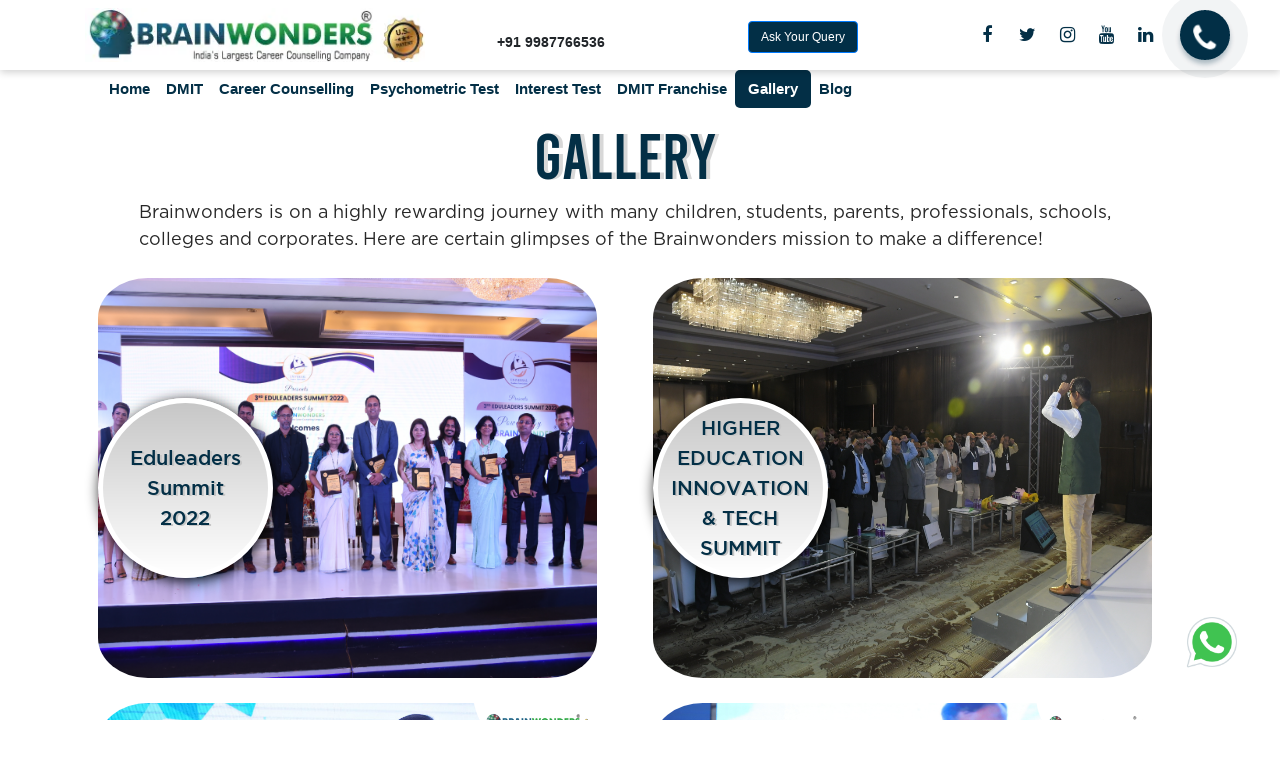

--- FILE ---
content_type: text/html; charset=UTF-8
request_url: https://www.brainwonders.in/gallery.php
body_size: 23964
content:
<!DOCTYPE html>
	<html lang="en-US" prefix="og: http://ogp.me/ns#">
				<head aria-hidden="true">
			<link data-class="LazyLoad" data-class="LazyLoad" rel="icon" type="image/png" href="https://www.brainwonders.in/images/fevicon.png" />
			<meta charset="utf-8">
			<meta http-equiv="Content-Type" content="text/html; charset=UTF-8">
			<meta name="viewport" content="width=device-width, initial-scale=1">
			<meta http-equiv="Cache-control" content="public">	
			<meta name="facebook-domain verification.brainwonders.in"content="hrzq1rp3268a5fl4wpiginjdp34ftk" />
			
			<link rel="stylesheet" href="https://www.brainwonders.in/cache/all-css/b2fcd74aa8c3fda79a7a090750df1494.css" />
			
			
			<script type="lazyload_int" data-src="https://www.brainwonders.in/cache/all-js/bbbbfa2e40469721ddaaa73979f63723.js"></script>
						<title>Gallery: Career & Success Images, Latest Pictures - Brainwonders</title>
			<meta name="title" property="" content="Gallery: Career & Success Images, Latest Pictures - Brainwonders"/>
			<meta name="description" content="Here are certain glimpses of the Brainwonders mission to make a difference! Watch the photo gallery of Brainwonders.">
			<meta name="keywords" content="">
			<meta property="article:modified_time" content="2025-04-23T11:13:42+05:30" />
			<meta name="author" content="brainwonders">
			<!-- <link rel="canonical" href="https://www.brainwonders.in/gallery.php" />
 -->
			<link rel="canonical" href="https://www.brainwonders.in/gallery.php" />
			<meta property="og:type" content="website">
			<meta property="og:title" content="Gallery: Career & Success Images, Latest Pictures - Brainwonders">
			<meta property="og:description" content="Here are certain glimpses of the Brainwonders mission to make a difference! Watch the photo gallery of Brainwonders.">
						<meta property="og:image" content="https://www.brainwonders.in/gallery_image/logo2020-08-21-12-59-232020-08-21-12-59-23IMG-20190504-WA0019.jpg">
			<meta property="og:url" content="https://www.brainwonders.in/gallery.php">
			<!--<meta property="og:url" content="https://www.brainwonders.in/gallery.php">-->
						<meta property="og:site_name" content="Brainwonders">
			<meta name="twitter:card" content="summary_large_image">
			<meta name="twitter:title" content="Gallery: Career & Success Images, Latest Pictures - Brainwonders">
			<meta name="twitter:description" content="Here are certain glimpses of the Brainwonders mission to make a difference! Watch the photo gallery of Brainwonders.">
						<meta data-class="LazyLoad" name="twitter:image" content="https://www.brainwonders.in/gallery_image/logo2020-08-21-12-59-232020-08-21-12-59-23IMG-20190504-WA0019.jpg">
						<meta name=”twitter:site” content=”@BrainwondersIn1”>
						<meta name="robots" content="index, follow">
									<link rel="preload" href="https://www.youtube.com/embed/ISv2-cLrtnY?si=39cAkNTtbuvsQjrX" as="iframe">
						<!-- Google Tag Manager Main For Brainwonders -->
			<script type="lazyload_ext">(function(w,d,s,l,i){w[l]=w[l]||[];w[l].push({'gtm.start':
																  new Date().getTime(),event:'gtm.js'});var f=d.getElementsByTagName(s)[0],
					j=d.createElement(s),dl=l!='dataLayer'?'&l='+l:'';j.async=true;j.src=
						'https://www.googletagmanager.com/gtm.js?id='+i+dl;f.parentNode.insertBefore(j,f);
										})(window,document,'script','dataLayer','GTM-MFZVJG6');</script>
			<noscript><img alt="Brainwoders Facebook" height="1" width="1" style="display:none"
						   data-class="LazyLoad" src="https://www.brainwonders.in/blank.png" data-src="https://www.facebook.com/tr?id=189606845457384&ev=PageView&noscript=1"
						   /></noscript>
			<script async="" src="https://www.googletagmanager.com/gtag/js?id=UA-24855939-1" defer="defer" ></script>
			<script type="lazyload_ext">
				window.dataLayer = window.dataLayer || [];
				function gtag(){dataLayer.push(arguments);}
				gtag('js', new Date());

				gtag('config', 'UA-24855939-1');
			</script>
			<!-- clarity -->	
			<script type="lazyload_ext">
				(function(c,l,a,r,i,t,y){
					c[a]=c[a]||function(){(c[a].q=c[a].q||[]).push(arguments)};
					t=l.createElement(r);t.async=1;t.src="https://www.clarity.ms/tag/"+i;
					y=l.getElementsByTagName(r)[0];y.parentNode.insertBefore(t,y);
				})(window, document, "clarity", "script", "gg8ujpfyrn");
			</script>
			<!-- Global site tag (gtag.js) - Google Ads: 1018055274 -->
			<script async="" src="https://www.googletagmanager.com/gtag/js?id=AW-1018055274" defer="defer" ></script>
			<script type="lazyload_ext">
				window.dataLayer = window.dataLayer || [];
				function gtag(){dataLayer.push(arguments);}
				gtag('js', new Date());

				gtag('config', 'AW-1018055274');
			</script>
			<!-- Meta Pixel Code 26 april 2024 -->
			<script type="lazyload_ext">
				!function(f,b,e,v,n,t,s)
				{if(f.fbq)return;n=f.fbq=function(){n.callMethod?
					n.callMethod.apply(n,arguments):n.queue.push(arguments)};
				 if(!f._fbq)f._fbq=n;n.push=n;n.loaded=!0;n.version='2.0';
				 n.queue=[];t=b.createElement(e);t.async=!0;
				 t.src=v;s=b.getElementsByTagName(e)[0];
				 s.parentNode.insertBefore(t,s)}(window, document,'script',
												 'https://connect.facebook.net/en_US/fbevents.js');
				fbq('init', '261879459451497');
				fbq('track', 'PageView');
			</script>
			<noscript><img height="1" width="1" style="display:none"
						   data-class="LazyLoad" src="https://www.brainwonders.in/blank.png" data-src="https://www.facebook.com/tr?id=261879459451497&ev=PageView&noscript=1"
						   /></noscript>
			<!-- End Meta Pixel Code -->
			<script type= “application/Id+json”>
{
	“@context”: “https://schema.org”,
	“@type” : [“webpage”, “website”],
	“name”: “Brainwonders”,
	“url”: “https://www.brainwonders.in/”,
	“@Id”: “https://www.brainwonders.in/”,
	“mainEntity”: {
		“@type”: [“Education Administrator”, “LocalBusiness”],
		“name”: “Brainwonders”,
		“@id”: “https://www.brainwonders.in/career-counselling-in-ahmedabad”,
		“description”: “Get expert career counselling at Brainwonders. Discover the right career path, deal courses, colleges, and streams with personalized guidance, assessments, and professional support”,
		“sameAs”: [
"https://www.linkedin.com/company/brainwonders",
"https://www.youtube.com/c/BrainwondersIndia",
"https://x.com/BrainwondersIn1",
"https://www.facebook.com/brainwonders.in/",
"https://www.instagram.com/brainwondersindia/"
],
		"address": {
   			 "@type": "PostalAddress",
    			"streetAddress": "Paras Business Center, Kasturba Cross, Road No. 1, behind kasturba Police station",
   			"postOfficeBoxNumber": "Borivali East",
   			 "addressLocality": "Mumbai",
   			 "addressRegion": "Maharashtra",
    			"postalCode": "400066",
   			 "addressCountry": "India",
 		 },
  		"contactPoint": {
   			"@type": "ContactPoint",
   			 "telephone": "+91-9987766536",
    			"email" : "info@brainwonders.in",
   			 "contactType": "customer support",
  		},

		“hasMap”: “https://g.co/kgs/oHKf24u”
		“telephone”: “+91-9987766536”

		“openingHours”: [
			“Mo 09:30-7:30”,
			“Tu 09:30-7:30”,
			“We 09:30-7:30”,
			“Th 09:30-7:30”,
			“Fr 09:30-7:30”,
			“Sa 09:30-7:30”,
			“Su 09:30-7:30”,
],
“knowsAbout”: [
{
	“@type”: “Service”,
	“Name”: “Career Counselling”,
	“Url”: “https://www.brainwonders.in/career-counselling.php”,
	“sameAs”: [“https://www.brainwonders.in/career-counselling.php”],
	“@id”: “https://www.brainwonders.in/career-counselling.php”,
	“provider”: {“@id”: “https://www.brainwonders.in/career-counselling.php”},
},
{
	“@type”: “Service”,
	“Name”: “Dermatoglyphics Multiple Intelligence Test”,
	“Url”: “https://www.brainwonders.in/about-dermatoglyphics-dmit.php”,
	“sameAs”: [“https://www.brainwonders.in/about-dermatoglyphics-dmit.php”],
	“@id”: “https://www.brainwonders.in/about-dermatoglyphics-dmit.php”,
	“provider”: {“@id”: “https://www.brainwonders.in/about-dermatoglyphics-dmit.php”},
},
{
	“@type”: “Service”,
	“Name”: “PSYCHOMETRIC TEST”,
	“Url”: “https://www.brainwonders.in/psychometric-tests.php”,
	“sameAs”: [“https://www.brainwonders.in/psychometric-tests.php”],
	“@id”: “https://www.brainwonders.in/psychometric-tests.php”,
	“provider”: {“@id”: “https://www.brainwonders.in/psychometric-tests.php”},
},
{
	“@type”: “Service”,
	“Name”: “Interest Test”,
	“Url”: “https://www.brainwonders.in/psychometric/interest-test.php”,
	“sameAs”: [“https://www.brainwonders.in/psychometric/interest-test.php”],
	“@id”: “https://www.brainwonders.in/psychometric/interest-test.php”,
	“provider”: {“@id”:
“https://www.brainwonders.in/psychometric/interest-test.php”},
}
{
	“@type”: “Service”,
	“Name”: “DMIT Franchise”,
	“Url”: “https://www.brainwonders.in/dmit-franchise-in-india”,
	“sameAs”: [“https://www.brainwonders.in/dmit-franchise-in-india”],
	“@id”: “https://www.brainwonders.in/dmit-franchise-in-india”,
	“provider”: {“@id”: “https://www.brainwonders.in/dmit-franchise-in-india”},
},

}

]

}

}
			</script>
			<script type="application/ld+json">
{
  "@context": "https://schema.org",
  "@type": "EducationalOrganization",
  "name": "Brainwonders Career Counselling Company",
  "alternateName": "Brainwonders India's Largest Career Counselling Company",
  "url": "https://www.brainwonders.in",
  "logo": "https://www.brainwonders.in/images/logo.png",
  "sameAs": [
    "https://www.brainwonders.in",
    "https://www.linkedin.com/company/brainwonders",
    "https://www.youtube.com/c/BrainwondersIndia",
    "https://www.instagram.com/brainwondersindia/",
    "https://x.com/BrainwondersIn1",
    "https://www.facebook.com/brainwonders.in/"
  ]
}
			</script>
			<!--<script type="application/ld+json">
{
  "@context": "https://schema.org",
  "@type": "Organization",
  "name": "Brainwonders",
  "alternateName": "India's Largest Career Counselling Company",
  "url": "https://www.brainwonders.in/",
  "logo": "https://www.brainwonders.in/images/logo.webp",
  "sameAs": [
    "https://www.facebook.com/brainwonders.in/",
    "https://x.com/BrainwondersIn1",
    "https://www.instagram.com/brainwondersindia/",
    "https://www.youtube.com/c/BrainwondersIndia",
    "https://www.linkedin.com/company/brainwonders",
    "https://www.brainwonders.in/"
  ]
}
			</script>-->
			<script type="application/ld+json">
{
  "@context": "https://schema.org",
  "@type": "FAQPage",
  "mainEntity": [{
    "@type": "Question",
    "name": "Who are we?",
    "acceptedAnswer": {
      "@type": "Answer",
      "text": "We at Brainwonders India's Largest Career Counselling Company. Career counselling is guidance provided to help individuals choose or change their careers. It helps people understand their interests and skills, facilitating informed career decisions and can use various tests like U.S. Patented DMIT & Psychometric Tests. With numerous career options available, individuals may feel confused, making career counselling valuable in clarifying suitable paths. Career counsellors assess individuals' innate potential and discuss various career alternatives. Ultimately, the goal is to support individuals in making well-informed choices that align with their abilities and preferences."
    }
  },{
    "@type": "Question",
    "name": "What do we do?",
    "acceptedAnswer": {
      "@type": "Answer",
      "text": "DMIT Test: Our U.S. Patented DMIT and psychometric career test evaluates your core interests, personality traits, and abilities to identify enjoyable career options. The AI engine generates a personalised report shared with you during a one-on-one counselling session.

Career Counselling: Our team of experienced professionals include psychologists, counsellors, and education experts that conduct online sessions, guiding you through the assessment report. They validate your interests, identify strengths and development areas, recommend a personalised development plan, and help you shortlist top careers.

Career Information: Explore detailed career information in our Knowledge Gateway. Discover career paths, roles, specialisations, education paths, payscales, news, and more. The Brainwonders blog also offers insights into career opportunities, courses, exams, and working life.

Career Webinars: Engage with career and industry experts through webinars providing a realistic view of chosen careers. Learn about daily routines, challenges, entry pathways, and more.

College Recommendations: Receive unbiased recommendations for suitable course and college options based on your career analysis. Then, you can do a streamlined and focussed research on your educational pathways."
    }
  },{
    "@type": "Question",
    "name": "What is career counselling?",
    "acceptedAnswer": {
      "@type": "Answer",
      "text": "Career counselling is a form of guidance aimed at assisting individuals in selecting or transitioning to a suitable career. It can also be made more effective and streamlined via a profile analysis using DMIT or a psychometric test. It recognizes the importance of a person's career in their life and aims to alleviate confusion by helping them understand their interests and skills. Through this process, individuals gain clarity on the right career path for them. Career counsellors play a crucial role in outlining and discussing an individual's innate potential and exploring various career alternatives. Ultimately, the goal is to empower individuals to make informed decisions about their professional lives."
    }
  },{
    "@type": "Question",
    "name": "Why is career counselling important?",
    "acceptedAnswer": {
      "@type": "Answer",
      "text": "Career counselling is crucial because, at some point, everyone faces uncertainty about their future. During such self-reflective moments, individuals gain a deeper understanding of themselves, discerning what aligns with their preferences and what doesn't. When contemplating our future, the choice between following instinct or conforming to societal trends can be challenging."
    }
  },{
    "@type": "Question",
    "name": "Why is Brainwonders the Right choice for me?",
    "acceptedAnswer": {
      "@type": "Answer",
      "text": "Brainwonders has collaborated with 10 Lakhs In students and 1200+ schools and has received recognition from prominent media outlets like Silicon India, Economic Times, Deccan Chronicle, and Indian Express for its career counselling services in India.

The team at Brainwonders, comprising skilled professionals, is united in their commitment to providing outstanding career counselling services in India. They utilise psychometric assessments to assess students' potential and guide them effectively, and more importantly lead the career development of their clients with the unmatched U.S. Patented DMIT.

Recognising the significance of a good career counsellor, Brainwonders ensures that its experienced and qualified professionals will address all your questions, resolve doubts, and provide extensive support to help you pursue a career aligned with your aspirations."
    }
  },{
    "@type": "Question",
    "name": "What is DMIT?",
    "acceptedAnswer": {
      "@type": "Answer",
      "text": "Dermatoglyphics Multiple Intelligence Test (DMIT) is a scientific method developed based on the study of fingerprints dermal ridge formations on the skin. It is rooted in the research that the patterns on our skin are correlated with innate potential and unique attributes and can provide insights into an individual's innate talents, learning style, and potential areas of strength."
    }
  },{
    "@type": "Question",
    "name": "What is a Psychometric Test?",
    "acceptedAnswer": {
      "@type": "Answer",
      "text": "A psychometric test is a standardised and scientific method used to measure individuals' mental capabilities and behavioural style and includes tests of personality, aptitude, interest, intelligence, learning and more. These tests are designed to assess various aspects such as cognitive abilities, personality traits, and aptitudes. Psychometric tests are commonly used in career testing and guidance to provide objective data about an individual's abilities, preferences, and potential for success in different fields. They play a crucial role in helping individuals make informed decisions about their career paths based on their unique attributes"
    }
  },{
    "@type": "Question",
    "name": "DMIT Test Near Me",
    "acceptedAnswer": {
      "@type": "Answer",
      "text": "Brainwonders is India's Largest Career Counselling and assessment company, offering the Dermatoglyphics Multiple Intelligence Test (DMIT). We have 108+ locations across India. To find a Brainwonders DMIT test center near you, you can check their website at brainwonders.in or call +91 9987766531 / +91 9987422220"
    }
  },{
    "@type": "Question",
    "name": "DMIT test Cost?",
    "acceptedAnswer": {
      "@type": "Answer",
      "text": "The DMIT test price anywhere in the range Rs. 5900/- to Rs. 8,000/-. The DMIT test cost of Brainwonders includes a lot of benefits. To get the best costing please do connect on 9987766531."
    }
  }]
}
			</script>
			<!-- Clarity Tracking Code for https://www.brainwonders.in -->
			<script type="lazyload_ext">
				(function(c,l,a,r,i,t,y){
					c[a]=c[a]||function(){(c[a].q=c[a].q||[]).push(arguments)};
					t=l.createElement(r);t.async=1;t.src="https://www.clarity.ms/tag/"+i;
					y=l.getElementsByTagName(r)[0];y.parentNode.insertBefore(t,y);
				})(window, document, "clarity", "script", "5nmaound0o");
			</script>
						<script data-src="https://www.google.com/recaptcha/api.js" type="lazyload_int" ></script> 
			<style>
				.ad-banner-co-sec1 {background-color: #ffc107 !important;color: #000 !important;padding: 0px !important;font-family: Bebas-Regular;}
				.ad-co-btn{font-size: 16px;font-weight: 500;color: #fff !important;background-color: #022f46;border-radius: 6px;padding: 2px 7px;}
				.ad-co-btn:hover{color: #022f46 !important;background-color: #ffffff;border: 1px solid #022f46 !important;}
				.ad-banner-co-sec1 p {text-decoration:none;font-size:1rem;font-family:'Gotham-Book';font-weight: bold;}
				.menufixbottom {margin-top: 4%;}
				
				#emptyDivInMobile {
					margin: 0;padding: 0;
					display: none;
				}
				
				@media only screen and (max-width: 480px) {
					nav.navbar.navbar-expand-lg.navbar-light.menulinks {margin-top: -12%;z-index: 10000;position: fixed;width: unset;}
					.menufixbottom {margin-top: 34%;}
					
					#emptyDivInMobile {
						display: block;
						margin-top: 250px;
					}
				}
				
			</style>
			<meta name="msvalidate.01" content="7D84B09ADC4F1891512EC698969CD491" />

			<!--<script src="https://cdn.botpress.cloud/webchat/v2.2/inject.js"></script>
   <script src="https://files.bpcontent.cloud/2024/12/31/20/20241231205926-AKKN6TLX.js"></script>-->
						<script type="application/ld+json">
    {
      "@context": "https://schema.org",
      "@type": "VideoObject",
      "name": "What is DMIT Test, Dermatoglyphics Multiple Intelligence, DMIT Fingerprint Test - Brainwonders",
      "description": "We are India's Best DMIT Test and Career Counselling Company with 12+ years of experience in Career Counselling, Career Guidance, Child Psychology, Brain Development & Successful Parenting.12+ years of Experience in Career Counselling 48 National Award Winner ,80,0000 + Students Counselled 108 + Franchise across India.",
      "thumbnailUrl": [
        "https://i.ytimg.com/vi/ISv2-cLrtnY/sddefault.jpg"
       ],
      "uploadDate": "2025-02-18T08:00:00+08:00",
      "duration": "PT1M54S",
      "contentUrl": "https://youtu.be/ISv2-cLrtnY?si=gaa6BPc3aUhu28tE",
      "embedUrl": "https://youtu.be/ISv2-cLrtnY?si=gaa6BPc3aUhu28tE",
      "interactionStatistic": {
        "@type": "InteractionCounter",
        "interactionType": { "@type": "WatchAction" }
    	}
    }
			</script>
			<script type="application/ld+json">
{
    "@context": "https://schema.org",
    "@type": "BreadcrumbList",
    "itemListElement": [
        {
            "@type": "ListItem",
            "position": 1,
            "name": "Home",
            "item": "https://www.brainwonders.in/"
        },
        {
            "@type": "ListItem",
            "position": 2,
            "name": "About DMIT",
            "item": "https://www.brainwonders.in/about-dermatoglyphics-dmit.php"
        },
        {
            "@type": "ListItem",
            "position": 3,
            "name": "DMIT for Toddlers",
            "item": "https://www.brainwonders.in/dmit-test-for-toddlers.php"
        },
        {
            "@type": "ListItem",
            "position": 4,
            "name": "DMIT for Children",
            "item": "https://www.brainwonders.in/dmit-test-for-children.php"
        },
        {
            "@type": "ListItem",
            "position": 5,
            "name": "DMIT for Teenagers",
            "item": "https://www.brainwonders.in/dmit-test-for-teenagers.php"
        },
        {
            "@type": "ListItem",
            "position": 6,
            "name": "DMIT for Adults",
            "item": "https://www.brainwonders.in/dmit-test-for-adults.php"
        },
        {
            "@type": "ListItem",
            "position": 7,
            "name": "DMIT for Corporate",
            "item": "https://www.brainwonders.in/dmit-test-for-corporate.php"
        },
        {
            "@type": "ListItem",
            "position": 8,
            "name": "Career Counselling",
            "item": "https://www.brainwonders.in/career-counselling.php"
        },
        {
            "@type": "ListItem",
            "position": 9,
            "name": "Career Guidance After 10th",
            "item": "https://www.brainwonders.in/career-guidance-after-10th.php"
        },
        {
            "@type": "ListItem",
            "position": 10,
            "name": "Career Guidance After 12th",
            "item": "https://www.brainwonders.in/career-guidance-after-12th.php"
        }
    ]
}
</script>
		<style id="w3speedup-custom-css">@media only screen and (min-width: 768px) {html:not(.w3_js) .row {  width: 100%; }} .grabformcss ::placeholder {  color: #fff; } html:not(.w3_js) .owl-carousel img,html:not(.w3_js) .owl-carousel .item { width: 500px; } @font-face { font-family: 'FontAwesome'; src: url('FontAwesome.eot?#iefix') format('embedded-opentype'), url('[data-uri]') format('woff2'); font-weight: normal; font-style: normal; } .fa-phone:before {   content: "\f095"; } .fa-newspaper-o:before {   content: "\f1ea"; } .fa-facebook-f:before, .fa-facebook:before {   content: "\f09a"; } .fa-twitter:before {   content: "\f099"; } .fa-instagram:before {   content: "\f16d"; } .fa-youtube:before {   content: "\f167"; } .fa-linkedin:before {   content: "\f0e1"; } .fa-arrow-right:before {   content: "\f061"; } .fa-star:before {   content: "\f005"; } .fa-sitemap:before {   content: "\f0e8"; } .fa-globe:before {   content: "\f0ac"; } .fa-book:before {   content: "\f02d"; } .fa-chevron-down:before {   content: "\f078"; } .fa {   display: inline-block;   font: normal normal normal 14px/1 FontAwesome;   font-size: inherit;   text-rendering: auto;   -webkit-font-smoothing: antialiased; }@keyframes fadeIn {  to {    opacity: 1;  }}.fade-in {  opacity: 0;  animation: fadeIn .5s ease-in 1 forwards;}.is-paused {  animation-play-state: paused;}</style></head>
				<body style="">
			<div id="emptyDivInMobile"></div>
			<!--Header starts-->
			<nav class="navbar navbar-default fixed-top" style="background: #fff;margin: 0; box-shadow: 0 2px 8px 0 rgba(0, 0, 0, .2);">
				<div class="container navigationbar">
					<div class="row">
						<div class="col-md-4 col-sm-4">
							<a href="https://www.brainwonders.in/">
								<img  class="logo" data-class="LazyLoad" src="https://www.brainwonders.in/blank.png" data-src="https://www.brainwonders.in/images/logo.webp" alt="Brainwonders logo">
							</a>
						</div>
						<div class="col-md-5 col-sm-5">
							<div class="row d-flex align-items-end justify-content-end" style="margin-top: 3%;">
								<div class="col-md-5 col-sm-12 d-flex justify-content-end">
									<!--<a style="font-size:12px;color:unset;font-weight:600;" href="tel:+919987766531">9987766531 /</a>-->
																		<a style="font-size:14px;color:unset;font-weight:600;" href="tel:+91 9987766536">+91 9987766536</a>
																	</div>
								<div class="col-md-7 col-sm-12 d-flex justify-content-end">
																											<button class="btn btn-primary" style="background-color: #022f46;font-size:12px;" data-toggle="modal" data-target="#formModal">Ask Your Query</button>
																										</div>
							</div>
						</div>
						<div class="col-md-3 col-sm-3 social-icons d-flex align-items-center justify-content-end">
							<a data-class="LazyLoad" aria-label="view Facebook Page" target="_blank"  rel="noopener" href="https://www.facebook.com/brainwonders.in/" aria-label="facebook"><i class="fa fa-facebook"></i></a>
							<a data-class="LazyLoad" aria-label="view Twitter" target="_blank" rel="noopener" href="https://x.com/BrainwondersIn1"><i class="fa fa-twitter" aria-label="twitter"></i></a>
							<a data-class="LazyLoad" aria-label="view Instagram" target="_blank" rel="noopener" href="https://www.instagram.com/brainwondersindia/"><i class="fa fa-instagram"></i></a>
							<a data-class="LazyLoad" aria-label="view Youtube Channel" target="_blank" rel="noopener" href="https://www.youtube.com/c/BrainwondersIndia"><i class="fa fa-youtube"></i></a>
							<a aria-label="view Linkedin" target="_blank" rel="noopener" href="https://www.linkedin.com/company/brainwonders"><i class="fa fa-linkedin"></i></a>
							<style>
	.btn-call {
		background: #022f46;
		border: 2px solid #022f46;
		border-radius: 50%;
		box-shadow: 0 8px 10px rgba(2, 47, 70, 0.3);
		cursor: pointer;
		height: 50px;
		width: 50px;
		text-align: center;
		position: fixed;
		right: 50px;
		z-index: 999;
		transition: .3s ease;
		-webkit-animation: hoverWave linear 1.5s infinite;
		animation: hoverWave linear 1.5s infinite;
		display: flex;
		justify-content: center;
		align-items: center;
		text-decoration: none;
	}

	.btn-call__ico {
		display: flex;
		justify-content: center;
		align-items: center;
		animation: 1500ms ease 0s normal none 1 running shake;
		animation-iteration-count: infinite;
		-webkit-animation: 1500ms ease 0s normal none 1 running shake;
		-webkit-animation-iteration-count: infinite;
		color: white;
		font-size: 30px;
		padding-top: 5px;
		transition: .3s all;
	}
	
	.btn-call__ico i {
		color: #fff!important;
		font-size: unset!important;
		margin: unset!important;
		border-radius: unset!important;
		padding: unset!important;
	}

	.btn-call:hover {
		background-color: #fff;
	}

	.btn-call:hover .btn-call__ico,
	.btn-call:hover .btn-call__ico i{
		color: #022f46!important;
	}
	
	@-webkit-keyframes hoverWave {
		0% {
			box-shadow: 0 4px 5px rgba(2, 47, 70, 0.3), 
						0 0 0 0 rgba(2, 47, 70 0.2), 
						0 0 0 0 rgba(2, 47, 70, 0.2)
		}

		40% {
			box-shadow: 0 4px 5px rgba(2, 47, 70, 0.3), 
						0 0 0 8px rgba(2, 47, 70, 0.2), 
						0 0 0 0 rgba(2, 47, 70, 0.2)
		}

		80% {
			box-shadow: 0 4px 5px rgba(2, 47, 70, 0.3), 
						0 0 0 16px rgba(2, 47, 70, 0), 
						0 0 0 18px rgba(2, 47, 70, 0.05)
		}

		100% {
			box-shadow: 0 4px 5px rgba(2, 47, 70, 0.3), 
						0 0 0 16px rgba(2, 47, 70, 0), 
						0 0 0 20px rgba(2, 47, 70, 0.0)
		}
	}

	@keyframes hoverWave {
		0% {
			box-shadow: 0 4px 5px rgba(2, 47, 70, 0.3), 
						0 0 0 0 rgba(2, 47, 70, 0.2), 
						0 0 0 0 rgba(2, 47, 70, 0.2)
		}

		40% {
			box-shadow: 0 4px 5px rgba(2, 47, 70, 0.3), 
						0 0 0 8px rgba(2, 47, 70, 0.2), 
						0 0 0 0 rgba(2, 47, 70, 0.2)
		}

		80% {
			box-shadow: 0 4px 5px rgba(2, 47, 70, 0.3), 
						0 0 0 16px rgba(2, 47, 70, 0), 
						0 0 0 18px rgba(2, 47, 70, 0.05)
		}

		100% {
			box-shadow: 0 4px 5px rgba(2, 47, 70, 0.3), 
						0 0 0 16px rgba(2, 47, 70, 0), 
						0 0 0 20px rgba(2, 47, 70, 0.0)
		}
	}

	/* animations icon */

	@keyframes shake {
		0% {
			transform: rotateZ(0deg);
			-ms-transform: rotateZ(0deg);
			-webkit-transform: rotateZ(0deg);
		}

		10% {
			transform: rotateZ(-30deg);
			-ms-transform: rotateZ(-30deg);
			-webkit-transform: rotateZ(-30deg);
		}

		20% {
			transform: rotateZ(15deg);
			-ms-transform: rotateZ(15deg);
			-webkit-transform: rotateZ(15deg);
		}

		30% {
			transform: rotateZ(-10deg);
			-ms-transform: rotateZ(-10deg);
			-webkit-transform: rotateZ(-10deg);
		}

		40% {
			transform: rotateZ(7.5deg);
			-ms-transform: rotateZ(7.5deg);
			-webkit-transform: rotateZ(7.5deg);
		}

		50% {
			transform: rotateZ(-6deg);
			-ms-transform: rotateZ(-6deg);
			-webkit-transform: rotateZ(-6deg);
		}

		60% {
			transform: rotateZ(5deg);
			-ms-transform: rotateZ(5deg);
			-webkit-transform: rotateZ(5deg);
		}

		70% {
			transform: rotateZ(-4.28571deg);
			-ms-transform: rotateZ(-4.28571deg);
			-webkit-transform: rotateZ(-4.28571deg);
		}

		80% {
			transform: rotateZ(3.75deg);
			-ms-transform: rotateZ(3.75deg);
			-webkit-transform: rotateZ(3.75deg);
		}

		90% {
			transform: rotateZ(-3.33333deg);
			-ms-transform: rotateZ(-3.33333deg);
			-webkit-transform: rotateZ(-3.33333deg);
		}

		100% {
			transform: rotateZ(0deg);
			-ms-transform: rotateZ(0deg);
			-webkit-transform: rotateZ(0deg);
		}
	}

	@-webkit-keyframes shake {
		0% {
			transform: rotateZ(0deg);
			-ms-transform: rotateZ(0deg);
			-webkit-transform: rotateZ(0deg);
		}

		10% {
			transform: rotateZ(-30deg);
			-ms-transform: rotateZ(-30deg);
			-webkit-transform: rotateZ(-30deg);
		}

		20% {
			transform: rotateZ(15deg);
			-ms-transform: rotateZ(15deg);
			-webkit-transform: rotateZ(15deg);
		}

		30% {
			transform: rotateZ(-10deg);
			-ms-transform: rotateZ(-10deg);
			-webkit-transform: rotateZ(-10deg);
		}

		40% {
			transform: rotateZ(7.5deg);
			-ms-transform: rotateZ(7.5deg);
			-webkit-transform: rotateZ(7.5deg);
		}

		50% {
			transform: rotateZ(-6deg);
			-ms-transform: rotateZ(-6deg);
			-webkit-transform: rotateZ(-6deg);
		}

		60% {
			transform: rotateZ(5deg);
			-ms-transform: rotateZ(5deg);
			-webkit-transform: rotateZ(5deg);
		}

		70% {
			transform: rotateZ(-4.28571deg);
			-ms-transform: rotateZ(-4.28571deg);
			-webkit-transform: rotateZ(-4.28571deg);
		}

		80% {
			transform: rotateZ(3.75deg);
			-ms-transform: rotateZ(3.75deg);
			-webkit-transform: rotateZ(3.75deg);
		}

		90% {
			transform: rotateZ(-3.33333deg);
			-ms-transform: rotateZ(-3.33333deg);
			-webkit-transform: rotateZ(-3.33333deg);
		}

		100% {
			transform: rotateZ(0deg);
			-ms-transform: rotateZ(0deg);
			-webkit-transform: rotateZ(0deg);
		}
	}	
</style>
<a href="tel:+91 9987422220" rel="noreferrer" class="btn-call">
	<div class="btn-call__ico">
		<i class="fa fa-phone"></i>
	</div>
</a>
						</div>
					</div>  
				</div>
			</nav>
			<div class="container navigationbar menufixbottom">
				<div class="row">
					<div class="col-md-12 col-sm-12" id="paddingfix">
						<nav class="navbar navbar-expand-lg navbar-light menulinks">
							<button class="navbar-toggler" type="button" data-toggle="collapse" data-target="#navbarTogglerDemo02" aria-controls="navbarTogglerDemo02" aria-expanded="false" aria-label="Toggle navigation">
								<span class="navbar-toggler-icon"></span>
							</button>

							<div class="collapse navbar-collapse mobilemenu" id="navbarTogglerDemo02">
								<ul class="navbar-nav mr-auto mt-2 mt-lg-0 justify-content-center newnavlist">
																		<li class="nav-item   ">
										<a class="nav-link" href="https://www.brainwonders.in/">Home</a>
									</li>
																		<li class="nav-item   ">
										<a class="nav-link" href="https://www.brainwonders.in/about-dermatoglyphics-dmit.php">DMIT</a>
									</li>
																		<li class="nav-item   ">
										<a class="nav-link" href="https://www.brainwonders.in/career-counselling.php">Career Counselling</a>
									</li>
																		<li class="nav-item   ">
										<a class="nav-link" href="https://www.brainwonders.in/psychometric-tests.php">Psychometric Test</a>
									</li>
																		<li class="nav-item   ">
										<a class="nav-link" href="https://www.brainwonders.in/psychometric/interest-test.php">Interest Test</a>
									</li>
																		<li class="nav-item   ">
										<a class="nav-link" href="https://www.brainwonders.in/dmit-franchise-in-india">DMIT Franchise</a>
									</li>
																		<li class="nav-item navactive  navactive">
										<a class="nav-link" href="https://www.brainwonders.in/gallery.php">Gallery</a>
									</li>
																		<li class="nav-item   ">
										<a class="nav-link" href="https://www.brainwonders.in/blog">Blog</a>
									</li>
																	</ul>
							</div>
						</nav>
					</div>
				</div>
			</div>
			<style>
	@media only screen and (max-width: 480px) {
		#connectFormModal .modal-dialog
		{
			max-width:100%!important;
		}
		#connectFormModal .modal-dialog-centered{padding: 30px;}
		.mob-padding{padding: 0px!important;}
		.mob-margin-top{margin-top: 2rem!important;}
		.mob-line{border-right: none!important;}
		#connectFormModal h2{font-size: 18px!important; text-align: center;}
		#connectFormModal ul{font-size: 16px!important;}
		#connectFormModal br{display: none!important;}
		#connectFormModal center {display: none!important;}
		#connectFormModal form input, #connectFormModal form textarea {padding: 10px 40px!important;}
		#connectFormModal .form-group .g-recaptcha{display: none!important;}
	}
	#connectFormModal .modal-dialog
	{
		max-width:55%;
	}
	#connectFormModal .modal-content
	{
		background: #f1f8fe!important;
	}
	#connectFormModal h2
	{
		font-weight: 900;
		margin-left: 5%;
		font-family: Gilroy-ExtraBold;
	}
	#connectFormModal ul
	{
		font-size:20px;
		font-family: Gilroy-Light;
	}
	#connectFormModal form
	{
		width: 95%;
		margin: auto;
	}
	#connectFormModal form input, #connectFormModal form textarea
	{
		border-radius: 15px;
		padding: 20px 50px;
		box-shadow: 3px 3px 1px 0px #eaeaea;
		background: #fff;
	}
	#connectFormModal form input[type=submit]
	{
		background: #022F46;
		width: 100%;
		padding: 10px;
		font-family: Gilroy-ExtraBold;
	}
	#connectFormModal .close
	{
		border-radius: 50%;
		border: 1px solid #000!important;
		padding: 0px 5px 5px 5px!important;
		background: #fff;
	}
	#connectFormModal input::placeholder {
		font-family: Gilroy-Light;
	}
</style>
<div class="modal fade" id="connectFormModal" tabindex="-1" role="dialog" aria-labelledby="connectFormModalLabel" aria-hidden="true">
	<div class="modal-dialog-centered modal-dialog" role="document">
		<div class="modal-content">
			<div class="modal-body">
				<button type="button" class="close" data-dismiss="modal" aria-label="Close">
					<span aria-hidden="true">&times;</span>
				</button>
				<br><br>
				<div class="container mob-padding">
					<div class="row mob-margin-top">
						<div class="col-md-6 mob-line" style="border-right: 1px solid #C8E3FF;">
						<!--	<h2>Clear All Your Query with Brainwonders Expert</h2> -->
							<br>
							<center>
								<img data-class="LazyLoad" src="https://www.brainwonders.in/blank.png" data-src="https://www.brainwonders.in/images/talktoourexpertform.webp" alt="Talk to Expert" width="80%"> 
							</center>
						</div>
						<div class="col-md-6">
							<form method="post" action="https://www.brainwonders.in/form/fakeinsertdata" id="connectform">
								<input type="hidden" value="" name="gclid">
								<input type="hidden" value="" name="fbclid">
								<input type="hidden" name="utm_campaign" value="">
								<input type="hidden" name="utm_content" value="">
								<input type="hidden" name="utm_medium" value="">
								<input type="hidden" name="utm_source" value="">
								<input type="hidden" name="utm_term" value="">
								<input type="hidden" name="ProspectID" id="ProspectID3">
								<input type="hidden" name="leadsquare_source" value="">
								<input type="hidden" name="leadsquare_kindlead" value="">

								<input type="hidden" name="data[url]" value="/gallery.php">
								<input type="hidden" name="data[formname]" value="connecttobrainwonderexpert">
								<div class="form-group">
									<input style="background: url(https://www.brainwonders.in/images/nameicon.jpg) no-repeat  4% 50%, -webkit-linear-gradient(top,  #fff 0%,#fff 100%);" type="text" class="form-control" name="data[name]" aria-describedby="emailHelp" placeholder="Name">
								</div>
								<div class="form-group">
									<input style="background: url(https://www.brainwonders.in/images/emailicon.jpg) no-repeat  4% 50%, -webkit-linear-gradient(top,  #fff 0%,#fff 100%);" type="email" class="form-control" name="data[email]" aria-describedby="emailHelp" placeholder="Email">
								</div>
								<div class="form-group">
									<input style="background: url(https://www.brainwonders.in/images/contacticon.jpg) no-repeat  4% 50%, -webkit-linear-gradient(top,  #fff 0%,#fff 100%);" type="text" class="form-control" name="data[contact]" aria-describedby="emailHelp" placeholder="Contact">
									<small>Otp will be sent on the provided number.</small>
								</div>
								<div class="form-group">
									<input style="background: url(https://www.brainwonders.in/images/nameicon.jpg) no-repeat  4% 50%, -webkit-linear-gradient(top,  #fff 0%,#fff 100%);" type="text" class="form-control" name="data[city]" aria-describedby="emailHelp" placeholder="City Name">
								</div>
								<div class="form-group">
									<textarea style="background: url(https://www.brainwonders.in/images/messageicon.jpg) no-repeat  4% 35%, -webkit-linear-gradient(top,  #fff 0%,#fff 100%);" class="form-control" name="data[message]" placeholder="Message"></textarea>
								</div>
								<div class="form-group">
									<input type="checkbox" id="vehicle1" name="whatsappupdate" value="Yss" checked>
<asd for="vehicle1" syle="margin-left: 6px!important;margin-bottom: 0!important;font-size: 16px!important;">I agree to receive promotional and marketing material via Email / SMS / WhatsApp</asd>								</div>
								<div class="g-recaptcha" data-sitekey="6LenWd4pAAAAAIIMZ8JVqPmhDBlrVkMKuIswcCKL"></div>
								<input type="submit" class="btn btn-primary" value="Submit">
							</form>
						</div>
					</div>
				</div>
			</div>
		</div>
	</div>
</div>

<script type="lazyload">
	$("#connectform").validate({
		rules:
		{
			'data[name]':
			{
				required: true
			},
			'data[email]':
			{
				required: true,
				email:true
			},
			'data[contact]': {
				required: true,
				number:true,
				maxlength:10,
				minlength:10,

			},
			'data[city]': {
				required: true
			}
		},
		messages: {
			'data[name]': {
				required: "Name is Required"

			},
			'data[email]': {
				required: "Email is required",
				email:"please enter valid email."
			},
			'data[contact]': {
				required: "Contact is required",
				number:"Please enter valid number",
				maxlength:"Please enter valid number",
				minlength:"Please enter valid number",

			},
			'data[city]': {
				required: "City Name is required"
			}
		},submitHandler: function (form,event) {
			event.preventDefault();
			var formData = new FormData(form);
			var captcharesp = formData.get('g-recaptcha-response');
			if(captcharesp ==''){
				alert('Please Select Captcha');
			}else {
				form.submit();
			}
		}, 
		errorElement: 'p',
		errorPlacement: function (error, element) {
			error.insertAfter(element);
		}
	});
</script>			<div class="modal fade" id="appointmentmodal" tabindex="-1" role="dialog" aria-labelledby="exampleModalLabel" aria-hidden="true">
				<div class="modal-dialog" role="document">
					<div class="modal-content">
						<div class="modal-body">
							<button type="button" class="close" data-dismiss="modal" aria-label="Close">
								<span aria-hidden="true">&times;</span>
							</button>
							<center>
								<img alt="Make Appointment" data-class="LazyLoad" src="https://www.brainwonders.in/blank.png" data-src="https://www.brainwonders.in/images/apointmentimg.jpg" width="70%">
							</center>
							<form id="apointmentform" action="https://www.brainwonders.in/form/fakeinsertdata" method="post">
								<input type="hidden" name="data[url]" value="/gallery.php">
								<input type="hidden" value="" name="gclid">
								<input type="hidden" value="" name="fbclid">
								<input type="hidden" name="utm_campaign" value="">
								<input type="hidden" name="utm_content" value="">
								<input type="hidden" name="utm_medium" value="">
								<input type="hidden" name="utm_source" value="">
								<input type="hidden" name="utm_term" value="">
								<input type="hidden" name="ProspectID" id="ProspectID1">
								<input type="hidden" name="data[formname]" value="appointment">
								<input type="hidden" name="data[url]" value="/gallery.php">
								<input type="hidden" name="leadsquare_source" value="">
								<input type="hidden" name="leadsquare_kindlead" value="">
								<div class="form-group">
									<input style="background: url(https://www.brainwonders.in/images/nameicon.jpg) no-repeat  4% 50%, -webkit-linear-gradient(top,  #fff 0%,#fff 100%);" type="text" class="form-control" name="data[name]" aria-describedby="emailHelp" placeholder="Name">
								</div>
								<div class="form-group">
									<input style="background: url(https://www.brainwonders.in/images/emailicon.jpg) no-repeat  4% 50%, -webkit-linear-gradient(top,  #fff 0%,#fff 100%);" type="email" class="form-control" name="data[email]" aria-describedby="emailHelp" placeholder="Email">
								</div>
								<div class="form-group">
									<input style="background: url(https://www.brainwonders.in/images/contacticon.jpg) no-repeat  4% 50%, -webkit-linear-gradient(top,  #fff 0%,#fff 100%);" type="text" class="form-control" name="data[contact]" aria-describedby="emailHelp" placeholder="Contact">
								</div>
								<div class="form-group">
									<input style="background: url(https://www.brainwonders.in/images/locationicon.png) no-repeat  4% 50%, -webkit-linear-gradient(top,  #fff 0%,#fff 100%);" type="text" class="form-control" name="data[location]" aria-describedby="emailHelp" placeholder="City">
								</div>
								<div class="form-group">
									<input style="background: url(https://www.brainwonders.in/images/locationicon.jpg) no-repeat  4% 50%, -webkit-linear-gradient(top,  #fff 0%,#fff 100%);" type="datetime-local" class="form-control" name="data[appointment_time]" aria-describedby="emailHelp" placeholder="Data & Time">
								</div>
								<div class="form-group">
									<div class="g-recaptcha" data-sitekey="6LenWd4pAAAAAIIMZ8JVqPmhDBlrVkMKuIswcCKL"></div>		
								</div>		
								<!-- <button type="submit" class="btn btn-primary mx-sm-3 mb-2">Make Appointment</button> -->
								<input type="submit" class="btn btn-primary" value="Book an Appointment">
							</form>
							<br>
						</div>
					</div>
				</div>
			</div>
			 
			<script type="lazyload">
				$(document).ready(function () {
					$("#apointmentform").validate({
						rules:
						{
							'data[name]':
							{
								required: true
							},
							'data[location]':
							{
								required: true
							},
							'data[email]':
							{
								required: true,
								email:true
							},
							'data[contact]': {
								required: true,
								number: true,
								minlength:10,
								maxlength:10,

							}
						},
						messages: {
							'data[name]': {
								required: "Name is Required"
							},
							'data[location]': {
								required: "City is Required"
							},
							'data[email]': {
								required: "Email is required",
								email:"please enter valid email."
							},
							'data[contact]': {
								required: "Contact is required",
								number: "Numbers Only",
								minlength : "Only 10 digit",
								maxlength: "Only 10 digit",
							}
						},submitHandler: function (form,event) {
							event.preventDefault();
							var formData = new FormData(form);
							var captcharesp = formData.get('g-recaptcha-response');
							if(captcharesp ==''){
								alert('Please Select Captcha');
							}else {
								form.submit();
							}
						},           
						errorElement: 'p',
						errorPlacement: function (error, element) {
							error.insertAfter(element);
						}
					});
				});
			</script>
			</i></a></div> 
<!--Header Ends-->

<div data-class="LazyLoad" class="whatsapp-widget" style="position: fixed;top: 85%;right: 3%;z-index:999;">
	<a target="_blank" rel="noopener" href="https://api.whatsapp.com/send?phone=919987766536&text=I have enquiry for https://www.brainwonders.in//gallery.php">
		<img data-class="LazyLoad" class="whatsapp-img" data-class="LazyLoad" src="https://www.brainwonders.in/blank.png" data-src="https://www.brainwonders.in/images/whatsapp.png" alt="whatsapp" height="60" width="60">
	</a>
</div><div class="container">
	<div class="row">
		<div class="col-md-12 col-sm-12 text-center">
			<h1 class="gallery-title">Gallery</h1>
			<p class="gallery-desc text-justify">Brainwonders is on a highly rewarding journey with many children, students, parents, professionals, schools, colleges and corporates. Here are certain glimpses of the Brainwonders mission to make a difference!</p>
		</div>
	</div>
</div>
<br>
<div class="container">
	<div class="row">
				<div class="col-md-6 col-sm-12 text-center">
			<!-- <a onclick="ajaxData('https://www.brainwonders.in/gallery/gallery_catwise_img/23')"> -->
			<a href="https://www.brainwonders.in/eduleaders-summit-2022 " target="_blank">
			<div class="gallery_category_img">
				 <img data-class="LazyLoad" alt="Eduleaders Summit 2022" data-src="https://www.brainwonders.in/gallery_image/2022-08-06-15-33-34banner_image.png" width="100%">
				<div class="gallery_cat_title">
					Eduleaders Summit 2022				</div>
			</div>
			</a>
		</div>
				<div class="col-md-6 col-sm-12 text-center">
			<!-- <a onclick="ajaxData('https://www.brainwonders.in/gallery/gallery_catwise_img/24')"> -->
			<a href="https://www.brainwonders.in/higher-education-innovation-and-technology-summit " target="_blank">
			<div class="gallery_category_img">
				 <img data-class="LazyLoad" alt="2nd EDITION OF HIGHER EDUCATION INNOVATION & TECHNOLOGY SUMMIT." data-src="https://www.brainwonders.in/gallery_image/2022-09-08-13-09-412nd_Higher_Education_Innovation_Technology_Summit_(14).JPG" width="100%">
				<div class="gallery_cat_title">
					HIGHER EDUCATION INNOVATION & TECH SUMMIT				</div>
			</div>
			</a>
		</div>
				<div class="col-md-6 col-sm-12 text-center">
			<!-- <a onclick="ajaxData('https://www.brainwonders.in/gallery/gallery_catwise_img/19')"> -->
			<a href="https://www.brainwonders.in/awards-indian-csr-awards-2021.php " target="_blank">
			<div class="gallery_category_img">
				 <img data-class="LazyLoad" alt="Indian CSR Awards- Banner Imaage" data-src="https://www.brainwonders.in/gallery_image/logo2021-12-11-11-22-302021-12-11-11-22-30ICSR-image-2.png" width="100%">
				<div class="gallery_cat_title">
					Indian CSR Awards 2021				</div>
			</div>
			</a>
		</div>
				<div class="col-md-6 col-sm-12 text-center">
			<!-- <a onclick="ajaxData('https://www.brainwonders.in/gallery/gallery_catwise_img/21')"> -->
			<a href="https://www.brainwonders.in/awards-eldrok-india-k-12-summit-2021.php " target="_blank">
			<div class="gallery_category_img">
				 <img data-class="LazyLoad" alt="Eldrok India K-12 Summit 2021 Banner Image" data-src="https://www.brainwonders.in/gallery_image/2021-11-30-17-18-586_1.png" width="100%">
				<div class="gallery_cat_title">
					Eldrok India K-12 Summit 2021				</div>
			</div>
			</a>
		</div>
				<div class="col-md-6 col-sm-12 text-center">
			<!-- <a onclick="ajaxData('https://www.brainwonders.in/gallery/gallery_catwise_img/22')"> -->
			<a href="https://www.brainwonders.in/awards-brainfeed-7th-national-conference-2.0.php " target="_blank">
			<div class="gallery_category_img">
				 <img data-class="LazyLoad" alt="Brainfeed 7th National Conference 2.0 Banner Image" data-src="https://www.brainwonders.in/gallery_image/2021-12-02-17-14-581.png" width="100%">
				<div class="gallery_cat_title">
					Brainfeed 7th National Conference 2.0				</div>
			</div>
			</a>
		</div>
				<div class="col-md-6 col-sm-12 text-center">
			<!-- <a onclick="ajaxData('https://www.brainwonders.in/gallery/gallery_catwise_img/20')"> -->
			<a href="https://www.brainwonders.in/awards-Eldrok-k-12-submmit-2020.php " target="_blank">
			<div class="gallery_category_img">
				 <img data-class="LazyLoad" alt="Eldrok India K-12 Summit 2020 Brainwonders" data-src="https://www.brainwonders.in/gallery_image/2021-11-30-15-35-139.png" width="100%">
				<div class="gallery_cat_title">
					Eldrok India K-12 Summit 2020				</div>
			</div>
			</a>
		</div>
				<div class="col-md-6 col-sm-12 text-center">
			<!-- <a onclick="ajaxData('https://www.brainwonders.in/gallery/gallery_catwise_img/1')"> -->
			<a href="https://www.brainwonders.in/school-activities.php " target="_blank">
			<div class="gallery_category_img">
				 <img data-class="LazyLoad" alt="Brainwonders School Activities" data-src="https://www.brainwonders.in/gallery_image/logo2020-08-20-15-44-282020-08-20-15-44-28image.png" width="100%">
				<div class="gallery_cat_title">
					School Activities				</div>
			</div>
			</a>
		</div>
				<div class="col-md-6 col-sm-12 text-center">
			<!-- <a onclick="ajaxData('https://www.brainwonders.in/gallery/gallery_catwise_img/3')"> -->
			<a href="https://www.brainwonders.in/teachers-workshop.php " target="_blank">
			<div class="gallery_category_img">
				 <img data-class="LazyLoad" alt="Brainwonders Teachers Workshop" data-src="https://www.brainwonders.in/gallery_image/logo2020-08-21-12-45-372020-08-21-12-45-37IMG-20180728-WA0031.jpg" width="100%">
				<div class="gallery_cat_title">
					Teachers Workshop				</div>
			</div>
			</a>
		</div>
				<div class="col-md-6 col-sm-12 text-center">
			<!-- <a onclick="ajaxData('https://www.brainwonders.in/gallery/gallery_catwise_img/8')"> -->
			<a href="https://www.brainwonders.in/awards-school-awards-year-2019.php " target="_blank">
			<div class="gallery_category_img">
				 <img data-class="LazyLoad" alt="chool Awards Year 2019 - Brainwonders" data-src="https://www.brainwonders.in/gallery_image/[base64].jpg" width="100%">
				<div class="gallery_cat_title">
					School Awards Year 2019				</div>
			</div>
			</a>
		</div>
				<div class="col-md-6 col-sm-12 text-center">
			<!-- <a onclick="ajaxData('https://www.brainwonders.in/gallery/gallery_catwise_img/4')"> -->
			<a href="https://www.brainwonders.in/career-workshop.php " target="_blank">
			<div class="gallery_category_img">
				 <img data-class="LazyLoad" alt="Brainwonders Career Workshop" data-src="https://www.brainwonders.in/gallery_image/logo2020-08-21-12-47-022020-08-21-12-47-02IMG-20180823-WA0025.jpg" width="100%">
				<div class="gallery_cat_title">
					Career Workshop				</div>
			</div>
			</a>
		</div>
				<div class="col-md-6 col-sm-12 text-center">
			<!-- <a onclick="ajaxData('https://www.brainwonders.in/gallery/gallery_catwise_img/9')"> -->
			<a href="https://www.brainwonders.in/awards-school-awards-year-2018.php " target="_blank">
			<div class="gallery_category_img">
				 <img data-class="LazyLoad" alt="School Awards Year 2018" data-src="https://www.brainwonders.in/gallery_image/logo2020-10-27-19-14-472020-10-27-19-14-47logo2019-09-19-12-59-12Brainwonders_felicitates_Dr__Madhu_Singh_of_Delhi_Public_School_for_being_awarded_in_Top_50_schools_in_Uttar_Pradesh.jpg" width="100%">
				<div class="gallery_cat_title">
					School Awards Year 2018				</div>
			</div>
			</a>
		</div>
				<div class="col-md-6 col-sm-12 text-center">
			<!-- <a onclick="ajaxData('https://www.brainwonders.in/gallery/gallery_catwise_img/6')"> -->
			<a href="https://www.brainwonders.in/parenting-workshop.php " target="_blank">
			<div class="gallery_category_img">
				 <img data-class="LazyLoad" alt=" Brainwonders Parenting Workshop" data-src="https://www.brainwonders.in/gallery_image/logo2020-08-21-12-48-322020-08-21-12-48-32IMG-20181031-WA0014.jpg" width="100%">
				<div class="gallery_cat_title">
					Parenting Workshop				</div>
			</div>
			</a>
		</div>
				<div class="col-md-6 col-sm-12 text-center">
			<!-- <a onclick="ajaxData('https://www.brainwonders.in/gallery/gallery_catwise_img/10')"> -->
			<a href="https://www.brainwonders.in/awards-school-awards-year-2017.php " target="_blank">
			<div class="gallery_category_img">
				 <img data-class="LazyLoad" alt="School Awards Year 2017" data-src="https://www.brainwonders.in/gallery_image/logo2020-10-27-19-15-392020-10-27-19-15-39Brainwonders_felicitates_Bharati_Vidya_Bhavans_Rajaji_Vidyashram_School_for_being_awarded_for_coming_in_Top_50_schools_in_Chennai.jpg" width="100%">
				<div class="gallery_cat_title">
					School Awards Year 2017				</div>
			</div>
			</a>
		</div>
				<div class="col-md-6 col-sm-12 text-center">
			<!-- <a onclick="ajaxData('https://www.brainwonders.in/gallery/gallery_catwise_img/5')"> -->
			<a href="https://www.brainwonders.in/exhibitions.php " target="_blank">
			<div class="gallery_category_img">
				 <img data-class="LazyLoad" alt="Brainwonders Exhibition & Events" data-src="https://www.brainwonders.in/gallery_image/logo2020-08-21-12-59-232020-08-21-12-59-23IMG-20190504-WA0019.jpg" width="100%">
				<div class="gallery_cat_title">
					Exhibition & Events				</div>
			</div>
			</a>
		</div>
				<div class="col-md-6 col-sm-12 text-center">
			<!-- <a onclick="ajaxData('https://www.brainwonders.in/gallery/gallery_catwise_img/12')"> -->
			<a href="https://www.brainwonders.in/awards-Indias-Business-Conclave-2019.php " target="_blank">
			<div class="gallery_category_img">
				 <img data-class="LazyLoad" alt="India’s Business Conclave 2019" data-src="https://www.brainwonders.in/gallery_image/logo2020-10-27-19-16-132020-10-27-19-16-13Brainwonders_felicitates_Mrs__Savita_Venkat,_Chief_Development_Officer_of_Bombay_Cambridge_Gurukul_School,_Mumbai.jpg" width="100%">
				<div class="gallery_cat_title">
					India's Business Conclave 2019				</div>
			</div>
			</a>
		</div>
				<div class="col-md-6 col-sm-12 text-center">
			<!-- <a onclick="ajaxData('https://www.brainwonders.in/gallery/gallery_catwise_img/16')"> -->
			<a href="https://www.brainwonders.in/awards-Elets-School-Leadership-Summit-2019.php " target="_blank">
			<div class="gallery_category_img">
				 <img data-class="LazyLoad" alt="Elets School Leadership Summit 2019" data-src="https://www.brainwonders.in/gallery_image/logo2020-10-27-19-20-412020-10-27-19-20-41Brainwonders_felicitates_Belvedere_Spring_School_for_being_awarded_in_Top_50_schools_in_Andheri.jpg" width="100%">
				<div class="gallery_cat_title">
					Elets School Leadership Summit 2019				</div>
			</div>
			</a>
		</div>
				<div class="col-md-6 col-sm-12 text-center">
			<!-- <a onclick="ajaxData('https://www.brainwonders.in/gallery/gallery_catwise_img/14')"> -->
			<a href="https://www.brainwonders.in/awards-North-School-Merit-Awards-2018.php " target="_blank">
			<div class="gallery_category_img">
				 <img data-class="LazyLoad" alt="North School Merit Awards 2018" data-src="https://www.brainwonders.in/gallery_image/logo2020-10-27-19-18-062020-10-27-19-18-06Brainwonders_felicitates_Dr_Rupali_Saini_of_Manav_Rachna_International_School_for_being_awarded_in_Top_50_schools_in_Noida.jpg" width="100%">
				<div class="gallery_cat_title">
					North School Merit Awards 2018				</div>
			</div>
			</a>
		</div>
				<div class="col-md-6 col-sm-12 text-center">
			<!-- <a onclick="ajaxData('https://www.brainwonders.in/gallery/gallery_catwise_img/15')"> -->
			<a href="https://www.brainwonders.in/awards-education-today-awards-2017.php " target="_blank">
			<div class="gallery_category_img">
				 <img data-class="LazyLoad" alt="Education Today Awards 2017 " data-src="https://www.brainwonders.in/gallery_image/logo2020-10-27-19-20-302020-10-27-19-20-30Brainwonders_felicitates_Aditya_Birla_World_Academy_for_being_awarded_for_coming_in_Top_50_schools_in_Mumbai.jpg" width="100%">
				<div class="gallery_cat_title">
					Education Today awards 2017				</div>
			</div>
			</a>
		</div>
			</div>
</div>

<div class="container">
  <!-- The Modal -->
  <div class="modal fade" id="myModal">
    <div class="modal-dialog dialog-custom">
      <div class="modal-content">
     
      </div>
    </div>
  </div>
</div>


<script type="lazyload">
function ajaxData(url) {
	//alert(url);
	$.ajax({
		type: "get",
		url: url,
		success: function (data)
		{
			$('#myModal .modal-content').html();//clear previous html data
			$('#myModal').show();//
			$('#myModal .modal-content').html(data);
			$('#myModal').modal();
		}
	});
	return false;
}
</script>
<link rel="stylesheet" href="https://www.brainwonders.in/cache/all-css/4cdd3f0672e32cc12c8c235862d6e90e.css" />
<script data-src="https://cdnjs.cloudflare.com/ajax/libs/OwlCarousel2/2.3.4/owl.carousel.min.js" type="lazyload_int" ></script>
<!-- Google Tag Manager (noscript) Main for Brainwonders-->
<noscript><iframe src="https://www.googletagmanager.com/ns.html?id=GTM-MFZVJG6"
				  height="0" width="0" style="display:none;visibility:hidden"></iframe></noscript>
<!-- End Google Tag Manager (noscript) -->
<style>
	.footerlinesep{padding: 2px;background: #aaa;}
	.mobileview-btn{display: none;}
	@media only screen and (max-width: 480px){
		.btn-connet{position: fixed;bottom: 0;color: #022f46;background-color: #ffc107;font-size: 16px;font-weight: 700;padding: 10px;width: 100%;z-index: 9999;border: none;}
		.mobileview-btn{display: block;}
	}
</style>

<div class="container-fluid">
	<div class="row d-flex align-items-center footer" style="padding: 0 3%">
		<div class="col-md-4">
			<div class="footerlinesep"></div>
		</div>
		<div class="col-md-4">
			<div class="content">
				<a href="https://www.brainwonders.in/">
					<img class="logo" data-class="LazyLoad" src="https://www.brainwonders.in/blank.png" data-src="https://www.brainwonders.in/images/logo.webp" alt="Brainwonders logo">
				</a>
								<br>
				<p class="text-center">
					<br>
					<a aria-label="view Blogs" target="_blank" rel="noopener"  href="https://www.brainwonders.in/blog"><i class="fa fa-newspaper-o"></i></a>
					<a aria-label="view Facebook" href="https://www.facebook.com/brainwonders.in/" target="_blank" rel="noopener"><i class="fa fa-facebook"></i></a>
					<a aria-label="view Twitter" href="https://x.com/BrainwondersIn1" target="_blank" rel="noopener"><i class="fa fa-twitter"></i></a>
					<a aria-label="view Instagram" href="https://www.instagram.com/brainwondersindia/" target="_blank" rel="noopener"><i class="fa fa-instagram"></i></a>
					<a aria-label="view Youtube Channel" href="https://www.youtube.com/c/BrainwondersIndia" target="_blank" rel="noopener"><i class="fa fa-youtube"></i></a>
					<a aria-label="view Linkedin" href="https://www.linkedin.com/company/brainwonders" target="_blank" rel="noopener"><i class="fa fa-linkedin"></i></a>
				</p>
			</div>
		</div>
		<div class="col-md-4">
			<div class="footerlinesep"></div>
		</div>
	</div>
</div>
<div class="container-fluid">
	<div class="row footer" style="padding: 0 3%">
		<div class="col-md-2">
			<div class="content">
				<h6>Internal Links</h6>
				<p class="footer-line"></p>
				<p><a href="https://www.brainwonders.in/ssc-result.php">SSC Result</a></p>
				<p><a href="https://www.brainwonders.in/dmit-referral">Refer & Earn</a></p>
				<p><a href="https://www.brainwonders.in/cbse.php">CBSE Result</a></p>
				<p><a href="https://www.brainwonders.in/why-brain-wonders.php">Why Brainwonders</a></p>
				<p><a href="https://www.brainwonders.in/blog/franchise-opportunities">Franchise Opportunites</a></p>
				<p><a href="https://www.brainwonders.in/enquiry.php">Franchise Enquiry</a></p>
				<p><a href="https://www.brainwonders.in/payment-form.php">Pay Now</a></p>
				<p><a href="https://www.brainwonders.in/dmit-parents-to-understand.php">Dmit & Parents</a></p>
				<p><a href="https://www.brainwonders.in/types-of-finger-print.php">Types of Finger Print</a></p>
				<p><a href="https://www.brainwonders.in/types-of-intelligence.php">Types of Intelligence</a></p>
			</div>
		</div>
		<div class="col-md-2">
			<div class="content">
				<h6>Internal Links</h6>
				<p class="footer-line"></p>
				<p><a href="https://www.brainwonders.in/online-career-counselling">Online Career Counselling</a></p>
				<p><a href="https://www.brainwonders.in/press-release.php">Press Release</a></p>
				<!--<p><a href="https://www.brainwonders.in/media-offline.php">Offline Media</a></p>-->
				<p><a href="https://www.brainwonders.in/dmit-school-reviews.php">School Reviews</a></p>
				<p><a href="https://www.brainwonders.in/career.php">Join With Us</a></p>
				<p><a href="https://www.brainwonders.in/brain-finger-how-it-connects.php">Brain & Fingers</a></p>
				<p><a href="https://www.brainwonders.in/blog/dmit-test">DMIT Test</a></p>
				<p><a href="https://www.brainwonders.in/benefits-of-dmit.php">DMIT Benefits</a></p>
				<p><a href="https://www.brainwonders.in/blog/franchise-2">Franchise Hindi</a></p>
				<p><a href="https://www.brainwonders.in/analysis-report.php">Analysis Report</a></p>
				<!--<p><a href="https://www.brainwonders.in/is-dmit-for-me.php">Is DMIT for me?</a></p>-->
				<p><a href="https://www.brainwonders.in/fingerprint-history.php">Finger History</a></p>
				<!--<p><a href="https://www.brainwonders.in/blog/franchise">Franchise</a></p>-->
			</div>
		</div>
		<div class="col-md-2">
			<div class="content">
				<h6>Brainwonders Centers</h6>
				<p class="footer-line"></p>
				<p><a target="_blank" href="https://www.brainwonders.in/career-counselling-in-delhi">Career Counselling Centers</a></p>
				<p><a target="_blank" href="https://www.brainwonders.in/iq-test-in-delhi">IQ Test Centers</a></p>
				<p><a target="_blank" href="https://www.brainwonders.in/personality-test-in-ahmedabad">Personality Test Centers</a></p>
				<p><a target="_blank" href="https://www.brainwonders.in/aptitude-test-in-mumbai.php">Aptitude Test Centers</a></p>
				<p><a target="_blank" href="https://www.brainwonders.in/dmit-test-in-delhi">DMIT Test Centers</a></p>
				<p>&nbsp;</p><p>&nbsp;</p>
			</div>
		</div>
		<div class="col-md-2">
			<div class="content">
				<h6>Brainwonders Test Links</h6>
				<p class="footer-line"></p>
				<p><a href="https://www.brainwonders.in/college-predictor">Top College In Mumbai</a></p>
				<p><a href="https://www.brainwonders.in/aptitudetest/index.php/freecareertest">Free Career Test</a></p>
				<p><a href="https://www.brainwonders.in/career-guidance">Career Guidance</a></p>
				<p><a href="https://www.brainwonders.in/stream-selection-after-10th">Career After 10th</a></p>
				<p><a href="https://www.brainwonders.in/courses-after-12th">Career After 12th</a></p>
				<p><a href="https://www.brainwonders.in/courses-after-12th-arts">Career After 12th Arts</a></p>
				<p><a href="https://www.brainwonders.in/courses-after-12th-science">Career After 12th science</a></p>
				<p><a href="https://www.brainwonders.in/courses-after-12th-commerce">Career After 12th commerce</a></p>
			</div>
		</div>
		<div class="col-md-3">
			<div class="content">
				<h6>FAQs</h6>
				<p class="footer-line"></p>
				<!--<p><a href="">FAQ's for DMIT</a></p>-->
				<p><a href="https://www.brainwonders.in/faqs.php">FAQ's for DMIT</a></p>
				<p><a href="https://www.brainwonders.in/iq-faq.php">FAQ's for IQ Test</a></p>
				<p><a href="https://www.brainwonders.in/aptitude-faq.php">FAQ's for Aptitude Test</a></p>
				<p><a href="https://www.brainwonders.in/interest-faq.php">FAQ's for Interest-Aptitude Test</a></p>
				<p><a href="https://www.brainwonders.in/personality-faq.php">FAQ's for Personality Test</a></p>
				<p><a href="https://www.brainwonders.in/franchisee-faq.php">Franchise FAQ</a></p>
				<p><a href="https://www.brainwonders.in/faqs.php">FAQs</a></p>
			</div>
		</div>
		<div class="col-md-2">
		</div>
	</div>
</div>
<div class="container-fluid">
	<div class="row footercontact-row">
		<div class="col-md-9  d-flex align-items-end justify-content-end">
			<div class="row">
				<div class="col-md-12  d-flex align-items-end justify-content-end">
					<div class="bottomlinks">
						<p><a href="https://www.brainwonders.in/about.php">About Us</a></p>
						<p><a href="https://www.brainwonders.in/contact.php">Contact Us</a></p>
						<p><a href="https://www.brainwonders.in/video.php">Testimonials</a></p>
						<p><a href="https://www.brainwonders.in/certification.php">Certification</a></p>
						<p><a href="https://www.brainwonders.in/associated-schools.php">School Partner</a></p>
						<p><a href="https://www.brainwonders.in/gallery.php">Awards Gallery</a></p>
						<p><a href="https://www.brainwonders.in/sitemap.html">Sitemap</a></p>
					</div>
				</div>
			</div>
		</div>
		<div class ="col-md-3" style="padding-right: 0;">
			<div class="foorer-contact">
				<h4><b>Contact Us</b></h4>
				<p class="pfooter"><a style="color:unset" href="tel:9987422220"><i class="fa fa-phone"></i> &nbsp; 9987422220</a></p>
				<p class="pfooter"><a style="color:unset" href="mailto:info@brainwonders.in"><i class="fa fa-envelope"></i> &nbsp; info@brainwonders.in</a></p>
				<p class="pfooter">
					Brainwonders 804 , 8th floor, Paras Business Center, Kasturba Carter Road No. 1, behind kasturba Police station, Borivali East, Mumbai, Maharashtra 400066				</p>        
			</div>
		</div>
	</div>
</div>
<br>
<div class="container-fluid">
	<div class="row" style="background-color: #022f46;">
		<div class="d-flex align-items-center justify-content-center bottom-footer col-md-6 col-sm-6">
			<p class="pfooter">Copyright2026 &copy; Brainwonders. All Right Reserved.</p>
		</div>
		<div class="d-flex align-items-right justify-content-center bottom-footer col-md-6 col-sm-6">
			<p><a href="https://www.brainwonders.in/terms-services.php">Terms & Services</a> | <a href="https://www.brainwonders.in/return-refund.php">Return & Refund</a> | <a href="https://www.brainwonders.in/privacy-policy.php">Privacy Policy</a></p>
		</div>
		<!--<button class="btn btn-connet mobileview-btn" data-toggle="modal" data-target="#ReferralFormModal">Sign Up and Get <strong>₹500*</strong> Off</button>-->
		<button class="btn btn-connet mobileview-btn" data-toggle="modal" data-target="#formModal">Ask Your Query Here</button>
	</div>
</div>
		<style>
	@media only screen and (max-width: 480px) {
		#formModal .modal-dialog-centered{padding: 30px!important;}
		#formModal form input, #formModal form textarea {padding: 10px 40px!important;}
		.deskview{display: none!important;}
		.hrline{border-right: none!important}
		.radiomobview{display: flex}
		.radiomobview .mob-text-pd {text-align: center!important; padding: 0.50rem!important;}
		#formModal .form-group{margin-bottom: 0.5rem!important;}
		#formModal .modal-dialog
		{
			max-width:100%!important;
		}

		#formModal  input[type="checkbox"]:checked + label::after {
			content: '\f00c';
			font-size: 1px;
		}
	}
	.hrline{border-right: 1px solid #C8E3FF;padding:0px;}
	#formModal .modal-dialog
	{
		max-width:55%;
	}
	#formModal .modal-content
	{
		background: #f1f8fe!important;
	}
	#formModal h5
	{
		font-weight: 900;
		margin-left: 5%;
		font-family: Gilroy-ExtraBold;
	}
	#formModal ul
	{
		font-size:16px;
		font-family: Gilroy-Light;
	}
	#formModal form
	{
		width: 95%;
		margin: auto;
	}
	#formModal form input, #formModal form textarea
	{
		border-radius: 15px;
		padding: 20px 50px;
		box-shadow: 3px 3px 1px 0px #eaeaea;
		background: #fff;
	}
	#formModal form input[type=submit]
	{
		background: #022F46;
		width: 100%;
		padding: 10px;
		font-family: Gilroy-ExtraBold;
	}
	#formModal .close
	{
		border-radius: 50%;
		border: 1px solid #000!important;
		padding: 0px 5px 5px 5px!important;
		background: #fff;
	}
	#formModal input::placeholder {
		font-family: Gilroy-Light;
	}
</style>
<div class="modal fade" id="formModal" tabindex="-1" role="dialog" aria-labelledby="formModalLabel" aria-hidden="true">
	<div class="modal-dialog-centered modal-dialog" role="document">
		<div class="modal-content">
			<div class="modal-body">
				<button type="button" class="close" data-dismiss="modal" aria-label="Close">
					<span aria-hidden="true">&times;</span>
				</button>
				<div class="container" style="padding:0px;">
					<div class="row">
						<div class="col-md-6 hrline">
							<h5 class="text-center">Clear Your Career Confusion with Our Expert Counsellor</h5>
							<ul class="deskview">
								<li>35+ Awards | 2358+ Schools</li>
								<li>1250+ Justdial Reviews | 750+ Google Reviews</li>
								<li>38+ Principal Testimonies | 95%+ Accuracy </li>
								<li>Need we say more !!</li>
							</ul>
							<center class="deskview">
								<div class="col-md-12 text-center" style="padding: 3%;">
									<iframe width="100%" height="210px" src="about:blank" frameborder="0" allow="accelerometer; autoplay; encrypted-media; gyroscope; picture-in-picture" style="border-radius: 0.5rem;background-image:url(https://i.ytimg.com/vi/wAKHK-gaxpg/sddefault.jpg)" allowfullscreen="" html="" data-src="https://www.youtube.com/embed/wAKHK-gaxpg" data-class="LazyLoad" /></iframe>
									<br>
									<small>Watch the Founder & CEO of Brainwonders, Mr Manish Naidu, talk about its DMIT Test</small>
								</div>
							</center>
						</div>
						<div class="col-md-6 p-2" style="padding:0px;">
							<form method="post" action="https://www.brainwonders.in/form/fakeinsertdata" id="formmodal">
								<input type="hidden" value="" name="gclid">
								<input type="hidden" value="" name="fbclid">
								<input type="hidden" name="utm_campaign" value="">
								<input type="hidden" name="utm_content" value="">
								<input type="hidden" name="utm_medium" value="">
								<input type="hidden" name="utm_source" value="">
								<input type="hidden" name="utm_term" value="">
								<input type="hidden" name="ProspectID" id="ProspectID3">
								<input type="hidden" name="leadsquare_source" value="">
								<input type="hidden" name="leadsquare_kindlead" value="">

								<input type="hidden" name="data[url]" value="/gallery.php">
								<input type="hidden" name="data[formname]" value="talktoexpert">
								<!--<input type="hidden" name="g-recaptcha-response" value="6LdTj8YZAAAAAEvPuYipqySB3KfaCiLxwqXxlvdZ">-->
								<div class="form-group">
									<input style="background: url(https://www.brainwonders.in/images/nameicon.jpg) no-repeat  4% 50%, -webkit-linear-gradient(top,  #fff 0%,#fff 100%);" type="text" class="form-control" name="data[name]" aria-describedby="emailHelp" placeholder="Name">
								</div>
								<div class="form-group d-flex deskview" style="flex-wrap:wrap;">
									<label class="col-md-12" for="#">You want the U.S Patented DMIT Test to be done for</label>	
									<div class="radiomobview">
										<div class="col-md-auto mob-text-pd">
											<input type="radio" id="b1" name="data[dmitfor]" value="Yourself" checked required>
											<label for="b1">Yourself</label>
										</div>
										<div class="col-md-auto mob-text-pd">
											<input type="radio" id="b2" name="data[dmitfor]" value="Child">
											<label for="b2">Child</label>
										</div>
										<div class="col-md-auto mob-text-pd">
											<input type="radio" id="b3" name="data[dmitfor]" value="Corporate">
											<label for="b3">Corporate</label>
										</div>      

										<div class="col-md-auto mob-text-pd">
											<input type="radio" id="b4" name="data[dmitfor]" value="Someone else">
											<label for="b4">Someone Else</label>
										</div>
									</div>      
								</div>
								<div class="form-group">
									<input style="background: url(https://www.brainwonders.in/images/emailicon.jpg) no-repeat  4% 50%, -webkit-linear-gradient(top,  #fff 0%,#fff 100%);" type="email" class="form-control" name="data[email]" aria-describedby="emailHelp" placeholder="Email">
								</div>
								<div class="form-group">
									<input style="background: url(https://www.brainwonders.in/images/contacticon.jpg) no-repeat  4% 50%, -webkit-linear-gradient(top,  #fff 0%,#fff 100%);" type="text" class="form-control" name="data[contact]" aria-describedby="emailHelp" placeholder="Contact">
									<small>Otp will be sent on the provided number.</small>
								</div>
								<div class="form-group">
									<input style="background: url(https://www.brainwonders.in/images/nameicon.jpg) no-repeat  4% 50%, -webkit-linear-gradient(top,  #fff 0%,#fff 100%);" type="text" class="form-control" name="data[city]" aria-describedby="emailHelp" placeholder="City Name">
								</div>
								<div class="form-group">
									<textarea style="background: url(https://www.brainwonders.in/images/messageicon.jpg) no-repeat  4% 35%, -webkit-linear-gradient(top,  #fff 0%,#fff 100%);" class="form-control" name="data[message]" placeholder="Leave Your Query"></textarea>
								</div>

								<div class="form-group">
									<div class="g-recaptcha" data-sitekey="6LenWd4pAAAAAIIMZ8JVqPmhDBlrVkMKuIswcCKL"></div>					
								</div>
								<div class="form-group">
									<input type="checkbox" id="vehicle1" name="whatsappupdate" value="Yss" checked>
<asd for="vehicle1" syle="margin-left: 6px!important;margin-bottom: 0!important;font-size: 16px!important;">I agree to receive promotional and marketing material via Email / SMS / WhatsApp</asd>								</div>

								<input type="submit" class="btn btn-primary" value="Submit">
							</form>
						</div>
					</div>
				</div>
			</div>
		</div>
	</div>
</div>
<script async="" defer="defer" data-src="https://www.google.com/recaptcha/api.js" type="lazyload_int" ></script>  

<script type="lazyload">
	$(document).ready(function () {
		$("#formmodal").validate({
			rules:
			{
				'data[name]':
				{
					required: true
				},
				'data[email]':
				{
					required: true,
					email:true
				},
				'data[contact]': {
					required: true,
					number:true,
					maxlength:10,
					minlength:10,

				},
				'data[city]': {
					required: true
				}
			},
			messages: {
				'data[name]': {
					required: "Name is Required"

				},
				'data[email]': {
					required: "Email is required",
					email:"please enter valid email."
				},
				'data[contact]': {
					required: "Contact is required",
					number:"Please enter valid number",
					maxlength:"Please enter valid number",
					minlength:"Please enter valid number",

				},
				'data[city]': {
					required: "City Name is required"
				}
			},submitHandler: function (form,event) {
				event.preventDefault();
				var formData = new FormData(form);
				var captcharesp = formData.get('g-recaptcha-response');
				if(captcharesp ==''){
					alert('Please Select Captcha');
				}else {
					form.submit();
				}
			}, 
			errorElement: 'p',
			errorPlacement: function (error, element) {
				error.insertAfter(element);
			}
		});
	});
</script>
<style>
	@media only screen and (max-width: 480px) {
		#careercounsellingformModal .modal-dialog-centered{padding: 30px!important;}
		#careercounsellingformModal form input, #careercounsellingformModal form textarea {padding: 10px 40px!important;}
		.deskview{display: none!important;}
		.hrline{border-right: none!important}
		.radiomobview{display: flex}
		.radiomobview .mob-text-pd {text-align: center!important; padding: 0.50rem!important;}
		#careercounsellingformModal .form-group{margin-bottom: 0.5rem!important;}
		#careercounsellingformModal .modal-dialog
		{
			max-width:100%!important;
		}

		#careercounsellingformModal  input[type="checkbox"]:checked + label::after {
			content: '\f00c';
			font-size: 1px;
		}
	}
	.hrline{border-right: 1px solid #C8E3FF;padding:0px;}
	#careercounsellingformModal .modal-dialog
	{
		max-width:55%;
	}
	#careercounsellingformModal .modal-content
	{
		background: #f1f8fe!important;
	}
	#careercounsellingformModal h5
	{
		font-weight: 900;
		margin-left: 5%;
		font-family: Gilroy-ExtraBold;
	}
	#careercounsellingformModal ul
	{
		font-size:16px;
		font-family: Gilroy-Light;
	}
	#careercounsellingformModal form
	{
		width: 95%;
		margin: auto;
	}
	#careercounsellingformModal form input, #careercounsellingformModal form textarea
	{
		border-radius: 15px;
		padding: 20px 50px;
		box-shadow: 3px 3px 1px 0px #eaeaea;
		background: #fff;
	}
	#careercounsellingformModal form input[type=submit]
	{
		background: #022F46;
		width: 100%;
		padding: 10px;
		font-family: Gilroy-ExtraBold;
	}
	#careercounsellingformModal .close
	{
		border-radius: 50%;
		border: 1px solid #000!important;
		padding: 0px 5px 5px 5px!important;
		background: #fff;
	}
	#careercounsellingformModal input::placeholder {
		font-family: Gilroy-Light;
	}
</style>
<div class="modal fade" id="careercounsellingformModal" tabindex="-1" role="dialog" aria-labelledby="formModalLabel" aria-hidden="true">
	<div class="modal-dialog-centered modal-dialog" role="document">
		<div class="modal-content">
			<div class="modal-body">
				<button type="button" class="close" data-dismiss="modal" aria-label="Close">
					<span aria-hidden="true">&times;</span>
				</button>
				<div class="container" style="padding:0px;">
					<div class="row">
						<div class="col-md-6 hrline">
							<h5 class="text-center">Clear Your Career Confusion with Our Expert Counsellor</h5>
							<ul class="deskview">
								<li>35+ Awards | 2358+ Schools</li>
								<li>1250+ Justdial Reviews | 750+ Google Reviews</li>
								<li>38+ Principal Testimonies | 95%+ Accuracy </li>
								<li>Need we say more !!</li>
							</ul>
							<center class="deskview">
								<div class="col-md-12 text-center" style="padding: 3%;">
									<iframe width="100%" height="210px" src="about:blank" frameborder="0" allow="accelerometer; autoplay; encrypted-media; gyroscope; picture-in-picture" style="border-radius: 0.5rem;background-image:url(https://i.ytimg.com/vi/wAKHK-gaxpg/sddefault.jpg)" allowfullscreen="" html="" data-src="https://www.youtube.com/embed/wAKHK-gaxpg" data-class="LazyLoad" /></iframe>
									<br>
									<small>Watch the Founder & CEO of Brainwonders, Mr Manish Naidu, talk about its DMIT Test</small>
								</div>
							</center>
						</div>
						<div class="col-md-6 p-2" style="padding:0px;">
							<form method="post" action="https://www.brainwonders.in/form/fakeinsertdata" id="formmodalcareer">
								<input type="hidden" value="" name="gclid">
								<input type="hidden" value="" name="fbclid">
								<input type="hidden" name="utm_campaign" value="">
								<input type="hidden" name="utm_content" value="">
								<input type="hidden" name="utm_medium" value="">
								<input type="hidden" name="utm_source" value="">
								<input type="hidden" name="utm_term" value="">
								<input type="hidden" name="ProspectID" id="ProspectID3">
								<input type="hidden" name="leadsquare_source" value="">
								<input type="hidden" name="leadsquare_kindlead" value="">

								<input type="hidden" name="data[url]" value="/gallery.php">
								<input type="hidden" name="data[formname]" value="talktoexpert">
								<!--<input type="hidden" name="g-recaptcha-response" value="6LdTj8YZAAAAAEvPuYipqySB3KfaCiLxwqXxlvdZ">-->
								<div class="form-group">
									<input style="background: url(https://www.brainwonders.in/images/nameicon.jpg) no-repeat  4% 50%, -webkit-linear-gradient(top,  #fff 0%,#fff 100%);" type="text" class="form-control" name="data[name]" aria-describedby="emailHelp" placeholder="Name">
								</div>
								<div class="form-group d-flex deskview" style="flex-wrap:wrap;">
									<label class="col-md-12" for="#">You want the Career Counselling to be done for</label>	
									<div class="radiomobview">
										<div class="col-md-auto mob-text-pd">
											<input type="radio" id="b1" name="data[dmitfor]" value="Yourself" checked required>
											<label for="b1">Yourself</label>
										</div>
										<div class="col-md-auto mob-text-pd">
											<input type="radio" id="b2" name="data[dmitfor]" value="Child">
											<label for="b2">Child</label>
										</div>
										<div class="col-md-auto mob-text-pd">
											<input type="radio" id="b3" name="data[dmitfor]" value="Corporate">
											<label for="b3">Corporate</label>
										</div>      

										<div class="col-md-auto mob-text-pd">
											<input type="radio" id="b4" name="data[dmitfor]" value="Someone else">
											<label for="b4">Someone Else</label>
										</div>
									</div>      
								</div>
								<div class="form-group">
									<input style="background: url(https://www.brainwonders.in/images/emailicon.jpg) no-repeat  4% 50%, -webkit-linear-gradient(top,  #fff 0%,#fff 100%);" type="email" class="form-control" name="data[email]" aria-describedby="emailHelp" placeholder="Email">
								</div>
								<div class="form-group">
									<input style="background: url(https://www.brainwonders.in/images/contacticon.jpg) no-repeat  4% 50%, -webkit-linear-gradient(top,  #fff 0%,#fff 100%);" type="text" class="form-control" name="data[contact]" aria-describedby="emailHelp" placeholder="Contact">
									<small>Otp will be sent on the provided number.</small>
								</div>
								<div class="form-group">
									<input style="background: url(https://www.brainwonders.in/images/nameicon.jpg) no-repeat  4% 50%, -webkit-linear-gradient(top,  #fff 0%,#fff 100%);" type="text" class="form-control" name="data[city]" aria-describedby="emailHelp" placeholder="City Name">
								</div>
								<div class="form-group">
									<textarea style="background: url(https://www.brainwonders.in/images/messageicon.jpg) no-repeat  4% 35%, -webkit-linear-gradient(top,  #fff 0%,#fff 100%);" class="form-control" name="data[message]" placeholder="Leave Your Query"></textarea>
								</div>

								<div class="form-group">
									<div class="g-recaptcha" data-sitekey="6LenWd4pAAAAAIIMZ8JVqPmhDBlrVkMKuIswcCKL"></div>					
								</div>
								<div class="form-group">
									<input type="checkbox" id="vehicle1" name="whatsappupdate" value="Yss" checked>
<asd for="vehicle1" syle="margin-left: 6px!important;margin-bottom: 0!important;font-size: 16px!important;">I agree to receive promotional and marketing material via Email / SMS / WhatsApp</asd>								</div>

								<input type="submit" class="btn btn-primary" value="Submit">
							</form>
						</div>
					</div>
				</div>
			</div>
		</div>
	</div>
</div>
<script async="" defer="defer" data-src="https://www.google.com/recaptcha/api.js" type="lazyload_int" ></script>  

<script type="lazyload">
	$(document).ready(function () {
		$("#formmodalcareer").validate({
			rules:
			{
				'data[name]':
				{
					required: true
				},
				'data[email]':
				{
					required: true,
					email:true
				},
				'data[contact]': {
					required: true,
					number:true,
					maxlength:10,
					minlength:10,

				},
				'data[city]': {
					required: true
				}
			},
			messages: {
				'data[name]': {
					required: "Name is Required"

				},
				'data[email]': {
					required: "Email is required",
					email:"please enter valid email."
				},
				'data[contact]': {
					required: "Contact is required",
					number:"Please enter valid number",
					maxlength:"Please enter valid number",
					minlength:"Please enter valid number",

				},
				'data[city]': {
					required: "City Name is required"
				}
			},submitHandler: function (form,event) {
				event.preventDefault();
				var formData = new FormData(form);
				var captcharesp = formData.get('g-recaptcha-response');
				if(captcharesp ==''){
					alert('Please Select Captcha');
				}else {
					form.submit();
				}
			}, 
			errorElement: 'p',
			errorPlacement: function (error, element) {
				error.insertAfter(element);
			}
		});
	});
</script>				<div id='invtrflfloatbtn'></div>
<script>
var ir = ir || function(){(window.ir.q = window.ir.q || []).push(arguments)};
var invite_referrals = window.invite_referrals || {}; (function() { 
    invite_referrals.auth = { bid_e :'331F6135D2710764174DB0A9C5895A8C',
                                bid : '68640', 
                                t : '420', 
                                email : '', userParams : {'fname': ''}};    
                                invite_referrals.async = false;
var script = document.createElement('script');
script.src = "//cdn.invitereferrals.com/js/invite-referrals-1.0.js";

var entry = document.getElementsByTagName('script')[0];entry.parentNode.insertBefore(script, entry); })();
</script>		<!---<script src="//script.crazyegg.com/pages/scripts/0099/2783.js" async="async"></script>--->
		<script integrity="sha512-eviLb3jW7+OaVLz5N3B5F0hpluwkLb8wTXHOTy0CyNaZM5IlShxX1nEbODak/C0k9UdsrWjqIBKOFY0ELCCArw==" crossorigin="anonymous" data-src="https://cdnjs.cloudflare.com/ajax/libs/jquery.lazy/1.7.10/jquery.lazy.min.js" type="lazyload_ext" ></script>
		<script type="lazyload_ext">
			$(document).ready(function() {
				$(".lazy").lazy({
					effect: "fadeIn",
					effectTime: 1500,
					threshold: 0,
					visibleOnly: true
				});
			});
		</script>
		<script>
						ir('track', {
				orderID: '',
				event: 'sale', 
				fname: '',
				email: '', 
				mobile: '', 
				order_custom_val: '' 

			});
			ir('track', {
				orderID: '',
				event: 'register', 
				fname: '',
				email: '', 
				mobile: '', 
				order_custom_val: '' 

			});
					</script>
		<script type="lazyload_int" data-src="https://www.brainwonders.in/cache/all-js/db2415a13dd66c556c717ef7811398fc.js"></script><script>var lazy_load_js=1;var lazy_load_by_px=200;var internal_js_delay_load = 10000;var js_delay_load = 10000;var internal_css_delay_load = 10000;var google_fonts_delay_load = 100;var lazy_load_css=[];var googlefont=[];blank_image_webp_url = "https://www.brainwonders.in/blank.pngw3.webp";var upload_path="/var/www/vhosts/brainwonders.in/httpdocs";var webp_path="/var/www/vhosts/brainwonders.in/httpdocs/w3-webp";var wnw_first_js=false;var wnw_int_first_js=false;var wnw_first_inner_js=false;var wnw_first_css=false;var wnw_first_google_css=false;var wnw_first=false;var external_single_loaded=1;var internal_js=document.querySelectorAll("script[type=lazyload_int]");var inline_js=document.querySelectorAll("script[type=lazyload]");var mousemoveloadimg=false;var page_is_scrolled=false;var internal_js_loaded=false;var internal_js_called=false;var inner_js_counter1=-1;var s1={};function fixwebp(){if(!hasWebP){var elementNames=["*"];var elementImg=document.querySelectorAll("img[src$='w3.webp']");for(var ig=0;ig<elementImg.length;ig++){if(elementImg[ig].getAttribute("data-src")!=null&&elementImg[ig].getAttribute("data-src")!=""){var datasrc=elementImg[ig].getAttribute("data-src");elementImg[ig].setAttribute("data-src",datasrc.replace("w3.webp","").replace(webp_path,upload_path));}
if(elementImg[ig].getAttribute("data-srcset")!=null&&elementImg[ig].getAttribute("data-srcset")!=""){var datasrcset=elementImg[ig].getAttribute("data-srcset");elementImg[ig].setAttribute("data-srcset",datasrcset.replace(/w3.webp/g,"").split(webp_path).join(upload_path));}
if(elementImg[ig].src!=null&&elementImg[ig].src!=""){var src=elementImg[ig].src;elementImg[ig].src=src.replace("w3.webp","").replace(webp_path,upload_path);}
if(elementImg[ig].srcset!=null&&elementImg[ig].srcset!=""){var srcset=elementImg[ig].srcset;elementImg[ig].srcset=srcset.replace(/w3.webp/g,"").split(webp_path).join(upload_path);}}
elementNames.forEach(function(tagName){var tags=document.getElementsByTagName(tagName);var numTags=tags.length;for(var i=0;i<numTags;i++){var tag=tags[i];var style=tag.currentStyle||window.getComputedStyle(tag,false);var bg=style.backgroundImage;if(bg.match("w3.webp")){if(document.all){tag.style.setAttribute("cssText",";background-image: "+bg.replace("w3.webp","").replace(webp_path,upload_path)+" !important;");}else{tag.setAttribute("style",tag.getAttribute("style")+";background-image: "+bg.replace("w3.webp","").replace(webp_path,upload_path)+" !important;");}}}});}}
function w3_change_webp(){if(bg.match("w3.webp")){if(document.all){tag.style.setAttribute("cssText","background-image: "+bg.replace("w3.webp","").replace(webp_path,upload_path)+" !important");var style1=tag.currentStyle||window.getComputedStyle(tag,false);}else{tag.setAttribute("style","background-image: "+bg.replace("w3.webp","").replace(webp_path,upload_path)+" !important");var style1=tag.currentStyle||window.getComputedStyle(tag,false);}}}
var hasWebP=false;(function(){var img=new Image();img.onload=function(){hasWebP=!!(img.height>0&&img.width>0);};img.onerror=function(){hasWebP=false;fixwebp();};img.src=blank_image_webp_url;})();setTimeout(function(){load_googlefont();},google_fonts_delay_load);if(lazy_load_js){window.addEventListener("DOMContentLoaded",function(event){setTimeout(function(){load_intJS_main();},internal_js_delay_load);});}
window.addEventListener("DOMContentLoaded",function(event){setTimeout(function(){load_extCss();},internal_css_delay_load);lazyloadimages(0);});window.addEventListener("scroll",function(event){load_googlefont();var top=this.scrollY;lazyloadimages(top);lazyloadiframes(top);js_delay_load=500;if(lazy_load_js){load_all_js();}
load_extCss();},{passive:true});window.addEventListener("mousemove",function(){load_googlefont();js_delay_load=500;if(lazy_load_js){load_all_js();}
load_extCss();},{passive:true});window.addEventListener("touchstart",function(){load_googlefont();js_delay_load=500;if(lazy_load_js){load_all_js();}
load_extCss();},{passive:true});function load_all_js(){load_intJS_main();if(mousemoveloadimg==false){var top=this.scrollY;lazyloadimages(top);mousemoveloadimg=true;}}
function insertAfter(newNode,referenceNode){referenceNode.parentNode.insertBefore(newNode,referenceNode.nextSibling);}
var inner_js_counter=-1;var s={};function load_extJS(){if(wnw_first_js){return;}
if(!wnw_int_first_js){setTimeout(function(){load_extJS();},1000);return;}
wnw_first_js=true;load_extJS_execute();}
function load_extJS_execute(){var static_script=document.querySelectorAll("script[type=lazyload_ext]");if(static_script.length<1){return;}
if(static_script[0].getAttribute("data-src")!==null){var js_obj=w3_load_js_uri(static_script[0]);js_obj.onload=function(){load_extJS_execute();}
js_obj.onerror=function(){load_extJS_execute();}}else{w3_load_inline_js_single(static_script[0]);load_extJS_execute();}}
function w3_load_js_uri(static_script){var ext_js_element=document.createElement("script");ext_js_element.async=true;if(typeof(static_script.attributes)!="undefined"){for(var att,i3=0,atts=static_script.attributes,n3=atts.length;i3<n3;i3++){att=atts[i3];if(att.nodeName!="data-src"&&att.nodeName!="type"){ext_js_element.setAttribute(att.nodeName,att.nodeValue);}}}
ext_js_element.src=static_script.getAttribute("data-src");insertAfter(ext_js_element,static_script);delete static_script.dataset.src;delete static_script.type;static_script.parentNode.removeChild(static_script);return ext_js_element;}
function load_intJS_main(){if(internal_js_called){return;}
internal_js_called=true;load_intJS();}
function load_intJS(){if(wnw_int_first_js){return;}
if(inner_js_counter1+1<internal_js.length){inner_js_counter1++;var script=internal_js[inner_js_counter1];if(script.getAttribute("type")!==null&&script.getAttribute("type")=="lazyload_int"){if(script.getAttribute("data-src")!=null){var s=w3_load_js_uri(script);s.onload=function(){external_single_loaded=1;load_intJS();};s.onerror=function(){external_single_loaded=1;load_intJS();w3_redirect_resource_404(this.src);}}}else{load_intJS();}}else{w3_load_inline_js();}}
function w3_load_inline_js_single(script){if(!external_single_loaded){setTimeout(function(){w3_load_inline_js_single(script);},200);return false;}
var s=document.createElement("script");for(var i2=0;i2<script.attributes.length;i2++){var attrib=script.attributes[i2];if(attrib.name!="type"){s.setAttribute(attrib.name,attrib.value);}}
s.innerHTML=script.innerHTML;insertAfter(s,script);script.parentNode.removeChild(script);}
function w3_load_inline_js(){for(var i3=0;i3<inline_js.length;i3++){var script=inline_js[i3];w3_load_inline_js_single(script);}
wnw_int_first_js=true;internal_js_loaded=1;var element=document.getElementsByTagName("html")[0];setTimeout(function(){element.classList.add("w3_js");},1000);load_extJS();}
function w3_redirect_resource_404(js_src){if(js_src.indexOf("wnw-cache")!=-1){var data={"action":"w3_speedup_cache_purge","resource_url":js_src};jQuery.get("https://www.brainwonders.in/application/libraries",data,function(response){location.reload();});}}
function load_googlefont(){if(wnw_first_google_css==false&&typeof googlefont!=undefined&&googlefont!=null&&googlefont.length>0){googlefont.forEach(function(src){var load_css=document.createElement("link");load_css.rel="stylesheet";load_css.href=src;load_css.type="text/css";var godefer2=document.getElementsByTagName("link")[0];if(godefer2==undefined){document.getElementsByTagName("head")[0].appendChild(load_css);}else{godefer2.parentNode.insertBefore(load_css,godefer2);}});wnw_first_google_css=true;}}
var exclude_lazyload=null;var win_width=screen.availWidth;function w3_load_css_uri(static_css){var css_element=document.createElement("link");css_element.href=static_css.getAttribute("data-href");css_element.rel="stylesheet";delete static_css.dataset.href;static_css.parentNode.insertBefore(css_element,static_css);static_css.parentNode.removeChild(static_css);}
function load_extCss(){if(wnw_first_css==false){lazyloadimages(0);lazyloadiframes(0);var static_css=document.querySelectorAll("link[data-href]");for(i=0;i<static_css.length;i++){if(static_css[i].getAttribute("data-href")!==null){w3_load_css_uri(static_css[i]);}}
wnw_first_css=true;}}
setInterval(function(){lazyloadiframes(top);},8000);setInterval(function(){lazyloadimages(0);fixwebp();},3000);document.addEventListener("click",function(){lazyloadimages(0);});function getDataUrl(img1,width,height){var myCanvas=document.createElement("canvas");var ctx=myCanvas.getContext("2d");var img=new Image();myCanvas.width=parseInt(width);myCanvas.height=parseInt(height);ctx.drawImage(img,0,0);img1.src=myCanvas.toDataURL("image/png");}
function lazyload_img(imgs,bodyRect,window_height,win_width){for(i=0;i<imgs.length;i++){if(imgs[i].getAttribute("data-class")=="LazyLoad"){var elemRect=imgs[i].getBoundingClientRect(),offset=elemRect.top-bodyRect.top;if(elemRect.top!=0&&elemRect.top-window_height<lazy_load_by_px){compStyles=window.getComputedStyle(imgs[i]);if(compStyles.getPropertyValue("opacity")==0){continue;}
var src=imgs[i].getAttribute("data-src")?imgs[i].getAttribute("data-src"):imgs[i].src;var srcset=imgs[i].getAttribute("data-srcset")?imgs[i].getAttribute("data-srcset"):"";imgs[i].src=src;imgs[i].onload=function(){this.setAttribute("data-done","Loaded");if(typeof(w3speedup_after_iframe_img_load)=="function"){w3speedup_after_iframe_img_load(this);}}
if(srcset!=null&srcset!=""){imgs[i].srcset=srcset;}
delete imgs[i].dataset.class;}else{if(typeof(load_dynamic_img)!="undefined"){var blanksrc=imgs[i].src;if(blanksrc.indexOf("data:")==-1){if(imgs[i].getAttribute("width")!=null&&imgs[i].getAttribute("height")!=null){var width=parseInt(imgs[i].getAttribute("width"));var height=parseInt(imgs[i].getAttribute("height"));getDataUrl(imgs[i],width,height);}}}}}}}
function lazyload_video(imgs,top,window_height,win_width){for(i=0;i<imgs.length;i++){var elemRect=imgs[i].getBoundingClientRect();if(typeof(imgs[i].getElementsByTagName("source")[0])=="undefined"){lazyload_video_source(imgs[i],top,window_height,win_width);}else{var sources=imgs[i].getElementsByTagName("source");for(j=0;j<sources.length;j++){var source=sources[j];lazyload_video_source(source,top,window_height,win_width,elemRect);}}}}
function lazyload_video_source(source,top,window_height,win_width,elemRect){if(typeof source!="undefined"&&source.getAttribute("data-class")=="LazyLoad"){if(elemRect.top-window_height<0&&(top>0||internal_js_loaded==1)){var src=source.getAttribute("data-src")?source.getAttribute("data-src"):source.src;var srcset=source.getAttribute("data-srcset")?source.getAttribute("data-srcset"):"";if(source.srcset!=null&source.srcset!=""){source.srcset=srcset;}
source.parentNode.src=src;delete source.dataset.class;source.setAttribute("data-done","Loaded");}}}
function lazyloadimages(top){var imgs=document.querySelectorAll("img[data-class=LazyLoad]");var ads=document.getElementsByClassName("lazyload-ads");var sources=document.getElementsByTagName("video");var bodyRect=document.body.getBoundingClientRect();var window_height=window.innerHeight;var win_width=screen.availWidth;lazyload_img(imgs,bodyRect,window_height,win_width);lazyload_video(sources,top,window_height,win_width);}
lazyloadimages(0);function lazyloadiframes(top){var bodyRect=document.body.getBoundingClientRect();var window_height=window.innerHeight;var win_width=screen.availWidth;var iframes=document.querySelectorAll("iframe[data-class=LazyLoad]");lazyload_img(iframes,bodyRect,window_height,win_width);}</script></body>
	</html>
